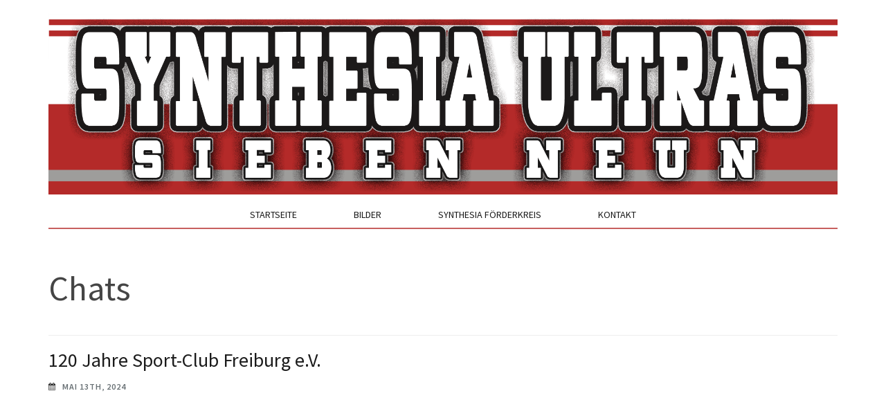

--- FILE ---
content_type: text/html; charset=UTF-8
request_url: https://synthesia-ultras.org/type/chat/
body_size: 28426
content:
<!DOCTYPE html>
<html lang="de">
<head itemscope itemtype="https://schema.org/WebSite">
<meta charset="UTF-8">
<meta name="viewport" content="width=device-width, initial-scale=1">
<link rel="profile" href="http://gmpg.org/xfn/11">
<link rel="pingback" href="https://synthesia-ultras.org/xmlrpc.php">

<meta name='robots' content='noindex, follow' />
	<style>img:is([sizes="auto" i], [sizes^="auto," i]) { contain-intrinsic-size: 3000px 1500px }</style>
	
	<!-- This site is optimized with the Yoast SEO plugin v26.7 - https://yoast.com/wordpress/plugins/seo/ -->
	<title>Chatprotokoll Archive - Synthesia Ultras</title>
	<meta property="og:locale" content="de_DE" />
	<meta property="og:type" content="article" />
	<meta property="og:title" content="Chatprotokoll Archive - Synthesia Ultras" />
	<meta property="og:url" content="https://synthesia-ultras.org/type/chat/" />
	<meta property="og:site_name" content="Synthesia Ultras" />
	<meta name="twitter:card" content="summary_large_image" />
	<script type="application/ld+json" class="yoast-schema-graph">{"@context":"https://schema.org","@graph":[{"@type":"CollectionPage","@id":"https://synthesia-ultras.org/type/chat/","url":"https://synthesia-ultras.org/type/chat/","name":"Chatprotokoll Archive - Synthesia Ultras","isPartOf":{"@id":"https://synthesia-ultras.org/#website"},"breadcrumb":{"@id":"https://synthesia-ultras.org/type/chat/#breadcrumb"},"inLanguage":"de"},{"@type":"BreadcrumbList","@id":"https://synthesia-ultras.org/type/chat/#breadcrumb","itemListElement":[{"@type":"ListItem","position":1,"name":"Startseite","item":"https://synthesia-ultras.org/"},{"@type":"ListItem","position":2,"name":"Chatprotokoll"}]},{"@type":"WebSite","@id":"https://synthesia-ultras.org/#website","url":"https://synthesia-ultras.org/","name":"Synthesia Ultras","description":"Sport Club Freiburg e.V.","publisher":{"@id":"https://synthesia-ultras.org/#organization"},"potentialAction":[{"@type":"SearchAction","target":{"@type":"EntryPoint","urlTemplate":"https://synthesia-ultras.org/?s={search_term_string}"},"query-input":{"@type":"PropertyValueSpecification","valueRequired":true,"valueName":"search_term_string"}}],"inLanguage":"de"},{"@type":"Organization","@id":"https://synthesia-ultras.org/#organization","name":"Synthesia Ultras","url":"https://synthesia-ultras.org/","logo":{"@type":"ImageObject","inLanguage":"de","@id":"https://synthesia-ultras.org/#/schema/logo/image/","url":"https://synthesia-ultras.org/wp-content/uploads/2019/02/Unbenannt-4-Kopie_2-compressor.png","contentUrl":"https://synthesia-ultras.org/wp-content/uploads/2019/02/Unbenannt-4-Kopie_2-compressor.png","width":4134,"height":945,"caption":"Synthesia Ultras"},"image":{"@id":"https://synthesia-ultras.org/#/schema/logo/image/"}}]}</script>
	<!-- / Yoast SEO plugin. -->


<link rel='dns-prefetch' href='//fonts.googleapis.com' />
<link rel="alternate" type="application/rss+xml" title="Synthesia Ultras &raquo; Feed" href="https://synthesia-ultras.org/feed/" />
<link rel="alternate" type="application/rss+xml" title="Synthesia Ultras &raquo; Kommentar-Feed" href="https://synthesia-ultras.org/comments/feed/" />
<link rel="alternate" type="application/rss+xml" title="Synthesia Ultras &raquo; Chatprotokoll Beitragsformat Feed" href="https://synthesia-ultras.org/type/chat/feed/" />
<script type="text/javascript">
/* <![CDATA[ */
window._wpemojiSettings = {"baseUrl":"https:\/\/s.w.org\/images\/core\/emoji\/16.0.1\/72x72\/","ext":".png","svgUrl":"https:\/\/s.w.org\/images\/core\/emoji\/16.0.1\/svg\/","svgExt":".svg","source":{"concatemoji":"https:\/\/synthesia-ultras.org\/wp-includes\/js\/wp-emoji-release.min.js?ver=6.8.3"}};
/*! This file is auto-generated */
!function(s,n){var o,i,e;function c(e){try{var t={supportTests:e,timestamp:(new Date).valueOf()};sessionStorage.setItem(o,JSON.stringify(t))}catch(e){}}function p(e,t,n){e.clearRect(0,0,e.canvas.width,e.canvas.height),e.fillText(t,0,0);var t=new Uint32Array(e.getImageData(0,0,e.canvas.width,e.canvas.height).data),a=(e.clearRect(0,0,e.canvas.width,e.canvas.height),e.fillText(n,0,0),new Uint32Array(e.getImageData(0,0,e.canvas.width,e.canvas.height).data));return t.every(function(e,t){return e===a[t]})}function u(e,t){e.clearRect(0,0,e.canvas.width,e.canvas.height),e.fillText(t,0,0);for(var n=e.getImageData(16,16,1,1),a=0;a<n.data.length;a++)if(0!==n.data[a])return!1;return!0}function f(e,t,n,a){switch(t){case"flag":return n(e,"\ud83c\udff3\ufe0f\u200d\u26a7\ufe0f","\ud83c\udff3\ufe0f\u200b\u26a7\ufe0f")?!1:!n(e,"\ud83c\udde8\ud83c\uddf6","\ud83c\udde8\u200b\ud83c\uddf6")&&!n(e,"\ud83c\udff4\udb40\udc67\udb40\udc62\udb40\udc65\udb40\udc6e\udb40\udc67\udb40\udc7f","\ud83c\udff4\u200b\udb40\udc67\u200b\udb40\udc62\u200b\udb40\udc65\u200b\udb40\udc6e\u200b\udb40\udc67\u200b\udb40\udc7f");case"emoji":return!a(e,"\ud83e\udedf")}return!1}function g(e,t,n,a){var r="undefined"!=typeof WorkerGlobalScope&&self instanceof WorkerGlobalScope?new OffscreenCanvas(300,150):s.createElement("canvas"),o=r.getContext("2d",{willReadFrequently:!0}),i=(o.textBaseline="top",o.font="600 32px Arial",{});return e.forEach(function(e){i[e]=t(o,e,n,a)}),i}function t(e){var t=s.createElement("script");t.src=e,t.defer=!0,s.head.appendChild(t)}"undefined"!=typeof Promise&&(o="wpEmojiSettingsSupports",i=["flag","emoji"],n.supports={everything:!0,everythingExceptFlag:!0},e=new Promise(function(e){s.addEventListener("DOMContentLoaded",e,{once:!0})}),new Promise(function(t){var n=function(){try{var e=JSON.parse(sessionStorage.getItem(o));if("object"==typeof e&&"number"==typeof e.timestamp&&(new Date).valueOf()<e.timestamp+604800&&"object"==typeof e.supportTests)return e.supportTests}catch(e){}return null}();if(!n){if("undefined"!=typeof Worker&&"undefined"!=typeof OffscreenCanvas&&"undefined"!=typeof URL&&URL.createObjectURL&&"undefined"!=typeof Blob)try{var e="postMessage("+g.toString()+"("+[JSON.stringify(i),f.toString(),p.toString(),u.toString()].join(",")+"));",a=new Blob([e],{type:"text/javascript"}),r=new Worker(URL.createObjectURL(a),{name:"wpTestEmojiSupports"});return void(r.onmessage=function(e){c(n=e.data),r.terminate(),t(n)})}catch(e){}c(n=g(i,f,p,u))}t(n)}).then(function(e){for(var t in e)n.supports[t]=e[t],n.supports.everything=n.supports.everything&&n.supports[t],"flag"!==t&&(n.supports.everythingExceptFlag=n.supports.everythingExceptFlag&&n.supports[t]);n.supports.everythingExceptFlag=n.supports.everythingExceptFlag&&!n.supports.flag,n.DOMReady=!1,n.readyCallback=function(){n.DOMReady=!0}}).then(function(){return e}).then(function(){var e;n.supports.everything||(n.readyCallback(),(e=n.source||{}).concatemoji?t(e.concatemoji):e.wpemoji&&e.twemoji&&(t(e.twemoji),t(e.wpemoji)))}))}((window,document),window._wpemojiSettings);
/* ]]> */
</script>
<style id='wp-emoji-styles-inline-css' type='text/css'>

	img.wp-smiley, img.emoji {
		display: inline !important;
		border: none !important;
		box-shadow: none !important;
		height: 1em !important;
		width: 1em !important;
		margin: 0 0.07em !important;
		vertical-align: -0.1em !important;
		background: none !important;
		padding: 0 !important;
	}
</style>
<link rel='stylesheet' id='wp-block-library-css' href='https://synthesia-ultras.org/wp-includes/css/dist/block-library/style.min.css?ver=6.8.3' type='text/css' media='all' />
<style id='classic-theme-styles-inline-css' type='text/css'>
/*! This file is auto-generated */
.wp-block-button__link{color:#fff;background-color:#32373c;border-radius:9999px;box-shadow:none;text-decoration:none;padding:calc(.667em + 2px) calc(1.333em + 2px);font-size:1.125em}.wp-block-file__button{background:#32373c;color:#fff;text-decoration:none}
</style>
<style id='global-styles-inline-css' type='text/css'>
:root{--wp--preset--aspect-ratio--square: 1;--wp--preset--aspect-ratio--4-3: 4/3;--wp--preset--aspect-ratio--3-4: 3/4;--wp--preset--aspect-ratio--3-2: 3/2;--wp--preset--aspect-ratio--2-3: 2/3;--wp--preset--aspect-ratio--16-9: 16/9;--wp--preset--aspect-ratio--9-16: 9/16;--wp--preset--color--black: #000000;--wp--preset--color--cyan-bluish-gray: #abb8c3;--wp--preset--color--white: #ffffff;--wp--preset--color--pale-pink: #f78da7;--wp--preset--color--vivid-red: #cf2e2e;--wp--preset--color--luminous-vivid-orange: #ff6900;--wp--preset--color--luminous-vivid-amber: #fcb900;--wp--preset--color--light-green-cyan: #7bdcb5;--wp--preset--color--vivid-green-cyan: #00d084;--wp--preset--color--pale-cyan-blue: #8ed1fc;--wp--preset--color--vivid-cyan-blue: #0693e3;--wp--preset--color--vivid-purple: #9b51e0;--wp--preset--gradient--vivid-cyan-blue-to-vivid-purple: linear-gradient(135deg,rgba(6,147,227,1) 0%,rgb(155,81,224) 100%);--wp--preset--gradient--light-green-cyan-to-vivid-green-cyan: linear-gradient(135deg,rgb(122,220,180) 0%,rgb(0,208,130) 100%);--wp--preset--gradient--luminous-vivid-amber-to-luminous-vivid-orange: linear-gradient(135deg,rgba(252,185,0,1) 0%,rgba(255,105,0,1) 100%);--wp--preset--gradient--luminous-vivid-orange-to-vivid-red: linear-gradient(135deg,rgba(255,105,0,1) 0%,rgb(207,46,46) 100%);--wp--preset--gradient--very-light-gray-to-cyan-bluish-gray: linear-gradient(135deg,rgb(238,238,238) 0%,rgb(169,184,195) 100%);--wp--preset--gradient--cool-to-warm-spectrum: linear-gradient(135deg,rgb(74,234,220) 0%,rgb(151,120,209) 20%,rgb(207,42,186) 40%,rgb(238,44,130) 60%,rgb(251,105,98) 80%,rgb(254,248,76) 100%);--wp--preset--gradient--blush-light-purple: linear-gradient(135deg,rgb(255,206,236) 0%,rgb(152,150,240) 100%);--wp--preset--gradient--blush-bordeaux: linear-gradient(135deg,rgb(254,205,165) 0%,rgb(254,45,45) 50%,rgb(107,0,62) 100%);--wp--preset--gradient--luminous-dusk: linear-gradient(135deg,rgb(255,203,112) 0%,rgb(199,81,192) 50%,rgb(65,88,208) 100%);--wp--preset--gradient--pale-ocean: linear-gradient(135deg,rgb(255,245,203) 0%,rgb(182,227,212) 50%,rgb(51,167,181) 100%);--wp--preset--gradient--electric-grass: linear-gradient(135deg,rgb(202,248,128) 0%,rgb(113,206,126) 100%);--wp--preset--gradient--midnight: linear-gradient(135deg,rgb(2,3,129) 0%,rgb(40,116,252) 100%);--wp--preset--font-size--small: 13px;--wp--preset--font-size--medium: 20px;--wp--preset--font-size--large: 36px;--wp--preset--font-size--x-large: 42px;--wp--preset--spacing--20: 0.44rem;--wp--preset--spacing--30: 0.67rem;--wp--preset--spacing--40: 1rem;--wp--preset--spacing--50: 1.5rem;--wp--preset--spacing--60: 2.25rem;--wp--preset--spacing--70: 3.38rem;--wp--preset--spacing--80: 5.06rem;--wp--preset--shadow--natural: 6px 6px 9px rgba(0, 0, 0, 0.2);--wp--preset--shadow--deep: 12px 12px 50px rgba(0, 0, 0, 0.4);--wp--preset--shadow--sharp: 6px 6px 0px rgba(0, 0, 0, 0.2);--wp--preset--shadow--outlined: 6px 6px 0px -3px rgba(255, 255, 255, 1), 6px 6px rgba(0, 0, 0, 1);--wp--preset--shadow--crisp: 6px 6px 0px rgba(0, 0, 0, 1);}:where(.is-layout-flex){gap: 0.5em;}:where(.is-layout-grid){gap: 0.5em;}body .is-layout-flex{display: flex;}.is-layout-flex{flex-wrap: wrap;align-items: center;}.is-layout-flex > :is(*, div){margin: 0;}body .is-layout-grid{display: grid;}.is-layout-grid > :is(*, div){margin: 0;}:where(.wp-block-columns.is-layout-flex){gap: 2em;}:where(.wp-block-columns.is-layout-grid){gap: 2em;}:where(.wp-block-post-template.is-layout-flex){gap: 1.25em;}:where(.wp-block-post-template.is-layout-grid){gap: 1.25em;}.has-black-color{color: var(--wp--preset--color--black) !important;}.has-cyan-bluish-gray-color{color: var(--wp--preset--color--cyan-bluish-gray) !important;}.has-white-color{color: var(--wp--preset--color--white) !important;}.has-pale-pink-color{color: var(--wp--preset--color--pale-pink) !important;}.has-vivid-red-color{color: var(--wp--preset--color--vivid-red) !important;}.has-luminous-vivid-orange-color{color: var(--wp--preset--color--luminous-vivid-orange) !important;}.has-luminous-vivid-amber-color{color: var(--wp--preset--color--luminous-vivid-amber) !important;}.has-light-green-cyan-color{color: var(--wp--preset--color--light-green-cyan) !important;}.has-vivid-green-cyan-color{color: var(--wp--preset--color--vivid-green-cyan) !important;}.has-pale-cyan-blue-color{color: var(--wp--preset--color--pale-cyan-blue) !important;}.has-vivid-cyan-blue-color{color: var(--wp--preset--color--vivid-cyan-blue) !important;}.has-vivid-purple-color{color: var(--wp--preset--color--vivid-purple) !important;}.has-black-background-color{background-color: var(--wp--preset--color--black) !important;}.has-cyan-bluish-gray-background-color{background-color: var(--wp--preset--color--cyan-bluish-gray) !important;}.has-white-background-color{background-color: var(--wp--preset--color--white) !important;}.has-pale-pink-background-color{background-color: var(--wp--preset--color--pale-pink) !important;}.has-vivid-red-background-color{background-color: var(--wp--preset--color--vivid-red) !important;}.has-luminous-vivid-orange-background-color{background-color: var(--wp--preset--color--luminous-vivid-orange) !important;}.has-luminous-vivid-amber-background-color{background-color: var(--wp--preset--color--luminous-vivid-amber) !important;}.has-light-green-cyan-background-color{background-color: var(--wp--preset--color--light-green-cyan) !important;}.has-vivid-green-cyan-background-color{background-color: var(--wp--preset--color--vivid-green-cyan) !important;}.has-pale-cyan-blue-background-color{background-color: var(--wp--preset--color--pale-cyan-blue) !important;}.has-vivid-cyan-blue-background-color{background-color: var(--wp--preset--color--vivid-cyan-blue) !important;}.has-vivid-purple-background-color{background-color: var(--wp--preset--color--vivid-purple) !important;}.has-black-border-color{border-color: var(--wp--preset--color--black) !important;}.has-cyan-bluish-gray-border-color{border-color: var(--wp--preset--color--cyan-bluish-gray) !important;}.has-white-border-color{border-color: var(--wp--preset--color--white) !important;}.has-pale-pink-border-color{border-color: var(--wp--preset--color--pale-pink) !important;}.has-vivid-red-border-color{border-color: var(--wp--preset--color--vivid-red) !important;}.has-luminous-vivid-orange-border-color{border-color: var(--wp--preset--color--luminous-vivid-orange) !important;}.has-luminous-vivid-amber-border-color{border-color: var(--wp--preset--color--luminous-vivid-amber) !important;}.has-light-green-cyan-border-color{border-color: var(--wp--preset--color--light-green-cyan) !important;}.has-vivid-green-cyan-border-color{border-color: var(--wp--preset--color--vivid-green-cyan) !important;}.has-pale-cyan-blue-border-color{border-color: var(--wp--preset--color--pale-cyan-blue) !important;}.has-vivid-cyan-blue-border-color{border-color: var(--wp--preset--color--vivid-cyan-blue) !important;}.has-vivid-purple-border-color{border-color: var(--wp--preset--color--vivid-purple) !important;}.has-vivid-cyan-blue-to-vivid-purple-gradient-background{background: var(--wp--preset--gradient--vivid-cyan-blue-to-vivid-purple) !important;}.has-light-green-cyan-to-vivid-green-cyan-gradient-background{background: var(--wp--preset--gradient--light-green-cyan-to-vivid-green-cyan) !important;}.has-luminous-vivid-amber-to-luminous-vivid-orange-gradient-background{background: var(--wp--preset--gradient--luminous-vivid-amber-to-luminous-vivid-orange) !important;}.has-luminous-vivid-orange-to-vivid-red-gradient-background{background: var(--wp--preset--gradient--luminous-vivid-orange-to-vivid-red) !important;}.has-very-light-gray-to-cyan-bluish-gray-gradient-background{background: var(--wp--preset--gradient--very-light-gray-to-cyan-bluish-gray) !important;}.has-cool-to-warm-spectrum-gradient-background{background: var(--wp--preset--gradient--cool-to-warm-spectrum) !important;}.has-blush-light-purple-gradient-background{background: var(--wp--preset--gradient--blush-light-purple) !important;}.has-blush-bordeaux-gradient-background{background: var(--wp--preset--gradient--blush-bordeaux) !important;}.has-luminous-dusk-gradient-background{background: var(--wp--preset--gradient--luminous-dusk) !important;}.has-pale-ocean-gradient-background{background: var(--wp--preset--gradient--pale-ocean) !important;}.has-electric-grass-gradient-background{background: var(--wp--preset--gradient--electric-grass) !important;}.has-midnight-gradient-background{background: var(--wp--preset--gradient--midnight) !important;}.has-small-font-size{font-size: var(--wp--preset--font-size--small) !important;}.has-medium-font-size{font-size: var(--wp--preset--font-size--medium) !important;}.has-large-font-size{font-size: var(--wp--preset--font-size--large) !important;}.has-x-large-font-size{font-size: var(--wp--preset--font-size--x-large) !important;}
:where(.wp-block-post-template.is-layout-flex){gap: 1.25em;}:where(.wp-block-post-template.is-layout-grid){gap: 1.25em;}
:where(.wp-block-columns.is-layout-flex){gap: 2em;}:where(.wp-block-columns.is-layout-grid){gap: 2em;}
:root :where(.wp-block-pullquote){font-size: 1.5em;line-height: 1.6;}
</style>
<link rel='stylesheet' id='bwg_fonts-css' href='https://synthesia-ultras.org/wp-content/plugins/photo-gallery/css/bwg-fonts/fonts.css?ver=0.0.1' type='text/css' media='all' />
<link rel='stylesheet' id='sumoselect-css' href='https://synthesia-ultras.org/wp-content/plugins/photo-gallery/css/sumoselect.min.css?ver=3.4.6' type='text/css' media='all' />
<link rel='stylesheet' id='mCustomScrollbar-css' href='https://synthesia-ultras.org/wp-content/plugins/photo-gallery/css/jquery.mCustomScrollbar.min.css?ver=3.1.5' type='text/css' media='all' />
<link rel='stylesheet' id='bwg_googlefonts-css' href='https://fonts.googleapis.com/css?family=Ubuntu&#038;subset=greek,latin,greek-ext,vietnamese,cyrillic-ext,latin-ext,cyrillic' type='text/css' media='all' />
<link rel='stylesheet' id='bwg_frontend-css' href='https://synthesia-ultras.org/wp-content/plugins/photo-gallery/css/styles.min.css?ver=2.8.18' type='text/css' media='all' />
<link rel='stylesheet' id='owl-carousel-css' href='https://synthesia-ultras.org/wp-content/themes/the-minimal/css/owl.carousel.min.css?ver=2.2.1' type='text/css' media='all' />
<link rel='stylesheet' id='the-minimal-google-fonts-css' href='https://fonts.googleapis.com/css?family=Source+Sans+Pro%3A300%2C400%2C600%2C700%7CLato&#038;ver=6.8.3#038;display=fallback' type='text/css' media='all' />
<link rel='stylesheet' id='bootstrap-css' href='https://synthesia-ultras.org/wp-content/themes/the-minimal/css/bootstrap.min.css?ver=6.8.3' type='text/css' media='all' />
<link rel='stylesheet' id='the-minimal-style-css' href='https://synthesia-ultras.org/wp-content/themes/the-minimal/style.css?ver=6.8.3' type='text/css' media='all' />
<link rel='stylesheet' id='newsletter-css' href='https://synthesia-ultras.org/wp-content/plugins/newsletter/style.css?ver=9.1.0' type='text/css' media='all' />
<link rel='stylesheet' id='hm_custom_css-css' href='https://synthesia-ultras.org/wp-content/uploads/hm_custom_css_js/custom.css?ver=1659903354' type='text/css' media='all' />
<script type="text/javascript" src="https://synthesia-ultras.org/wp-includes/js/jquery/jquery.min.js?ver=3.7.1" id="jquery-core-js"></script>
<script type="text/javascript" src="https://synthesia-ultras.org/wp-includes/js/jquery/jquery-migrate.min.js?ver=3.4.1" id="jquery-migrate-js"></script>
<script type="text/javascript" src="https://synthesia-ultras.org/wp-content/plugins/photo-gallery/js/jquery.sumoselect.min.js?ver=3.4.6" id="sumoselect-js"></script>
<script type="text/javascript" src="https://synthesia-ultras.org/wp-content/plugins/photo-gallery/js/tocca.min.js?ver=2.0.9" id="bwg_mobile-js"></script>
<script type="text/javascript" src="https://synthesia-ultras.org/wp-content/plugins/photo-gallery/js/jquery.mCustomScrollbar.concat.min.js?ver=3.1.5" id="mCustomScrollbar-js"></script>
<script type="text/javascript" src="https://synthesia-ultras.org/wp-content/plugins/photo-gallery/js/jquery.fullscreen.min.js?ver=0.6.0" id="jquery-fullscreen-js"></script>
<script type="text/javascript" id="bwg_frontend-js-extra">
/* <![CDATA[ */
var bwg_objectsL10n = {"bwg_field_required":"Feld ist erforderlich.","bwg_mail_validation":"Dies ist keine g\u00fcltige E-Mail-Adresse.","bwg_search_result":"Es gibt keine Bilder, die deiner Suche entsprechen.","bwg_select_tag":"Select Tag","bwg_order_by":"Order By","bwg_search":"Suchen","bwg_show_ecommerce":"Show Ecommerce","bwg_hide_ecommerce":"Hide Ecommerce","bwg_show_comments":"Kommentare anzeigen","bwg_hide_comments":"Kommentare ausblenden","bwg_restore":"Wiederherstellen","bwg_maximize":"Maximieren","bwg_fullscreen":"Vollbild","bwg_exit_fullscreen":"Vollbild verlassen","bwg_search_tag":"SEARCH...","bwg_tag_no_match":"No tags found","bwg_all_tags_selected":"All tags selected","bwg_tags_selected":"tags selected","play":"Wiedergeben","pause":"Pause","is_pro":"1","bwg_play":"Wiedergeben","bwg_pause":"Pause","bwg_hide_info":"Info ausblenden","bwg_show_info":"Info anzeigen","bwg_hide_rating":"Hide rating","bwg_show_rating":"Show rating","ok":"Ok","cancel":"Cancel","select_all":"Select all","lazy_load":"0","lazy_loader":"https:\/\/synthesia-ultras.org\/wp-content\/plugins\/photo-gallery\/images\/ajax_loader.png","front_ajax":"0","bwg_tag_see_all":"see all tags","bwg_tag_see_less":"see less tags"};
/* ]]> */
</script>
<script type="text/javascript" src="https://synthesia-ultras.org/wp-content/plugins/photo-gallery/js/scripts.min.js?ver=2.8.18" id="bwg_frontend-js"></script>
<script type="text/javascript" src="https://synthesia-ultras.org/wp-content/plugins/stop-user-enumeration/frontend/js/frontend.js?ver=1.7.7" id="stop-user-enumeration-js" defer="defer" data-wp-strategy="defer"></script>
<script type="text/javascript" src="https://synthesia-ultras.org/wp-content/uploads/hm_custom_css_js/custom.js?ver=1551202912" id="hm_custom_js-js"></script>
<link rel="https://api.w.org/" href="https://synthesia-ultras.org/wp-json/" /><link rel="EditURI" type="application/rsd+xml" title="RSD" href="https://synthesia-ultras.org/xmlrpc.php?rsd" />
<meta name="generator" content="WordPress 6.8.3" />
		<!-- Custom Logo: hide header text -->
		<style id="custom-logo-css" type="text/css">
			.site-title, .site-description {
				position: absolute;
				clip-path: inset(50%);
			}
		</style>
		<style type="text/css" id="custom-background-css">
body.custom-background { background-image: url("https://neu.synthesia-ultras.org/wp-content/uploads/2019/02/img_4711-compressor.jpg"); background-position: left top; background-size: auto; background-repeat: no-repeat; background-attachment: fixed; }
</style>
			<style type="text/css" id="wp-custom-css">
			.custom-background-image .site {
	margin: 0 !important;
}

.header-top {
	display: none !important;
}

.header-bottom {
	padding: 0 !important;
}

.header-bottom .main-navigation {
	float: unset !important;
	display: flex;
	justify-content: center;
	border-bottom: 2px solid #b42a29bf;
	margin-bottom: 1em;
}

.header-bottom .container {
	display: flex;
	flex-direction: column;
	justify-content: center;
}

.site-content .post, .search .site-content .page {
	border-bottom: 1px solid #b42a29bf;
}

.site-content .continue-reading {
	display: none !important;
}

.page-content, .entry-content, .entry-summary {
	margin: 0 !important;
	padding: 0 !important;
}

.mobile-menu .search-form {
	display: none;
}

.about_site {
	display: flex;
	justify-content: center;
}		</style>
		</head>

<body class="archive tax-post_format term-post-format-chat term-13 custom-background wp-custom-logo wp-theme-the-minimal group-blog hfeed custom-background-image" itemscope itemtype="https://schema.org/WebPage">
<div id="page" class="site">
    <a class="skip-link screen-reader-text" href="#content">Zum Inhalt springen (Enter drücken)</a>
    <div id="mobile-masthead" class="mobile-site-header">
        <div class="container">
            <div class="mobile-site-branding" itemscope itemtype="https://schema.org/Organization">
                <a href="https://synthesia-ultras.org/" class="custom-logo-link" rel="home"><img width="4134" height="945" src="https://synthesia-ultras.org/wp-content/uploads/2019/02/Unbenannt-4-Kopie_2-compressor.png" class="custom-logo" alt="Synthesia Ultras" decoding="async" fetchpriority="high" srcset="https://synthesia-ultras.org/wp-content/uploads/2019/02/Unbenannt-4-Kopie_2-compressor.png 4134w, https://synthesia-ultras.org/wp-content/uploads/2019/02/Unbenannt-4-Kopie_2-compressor-300x69.png 300w, https://synthesia-ultras.org/wp-content/uploads/2019/02/Unbenannt-4-Kopie_2-compressor-768x176.png 768w, https://synthesia-ultras.org/wp-content/uploads/2019/02/Unbenannt-4-Kopie_2-compressor-1024x234.png 1024w" sizes="(max-width: 4134px) 100vw, 4134px" /></a>                <div class="text-logo">
                    <p class="site-title" itemprop="name"><a href="https://synthesia-ultras.org/" rel="home" itemprop="url">Synthesia Ultras</a></p>
                                            <p class="site-description" itemprop="description">Sport Club Freiburg e.V.</p>
                                    </div> <!-- .text-logo -->
            </div><!-- .mobile-site-branding -->
            <button class="btn-menu-opener" data-toggle-target=".main-menu-modal" data-toggle-body-class="showing-main-menu-modal" aria-expanded="false" data-set-focus=".close-main-nav-toggle">
                <span></span>
                <span></span>
                <span></span>
            </button>
        </div> <!-- .container -->
        <div class="mobile-menu">
            <nav id="mobile-site-navigation" class="mobile-main-navigation mobile-navigation">        
                <div class="primary-menu-list main-menu-modal cover-modal" data-modal-target-string=".main-menu-modal">
                    <button class="close close-main-nav-toggle" data-toggle-target=".main-menu-modal" data-toggle-body-class="showing-main-menu-modal" aria-expanded="false" data-set-focus=".main-menu-modal"></button>
                    <form role="search" method="get" class="search-form" action="https://synthesia-ultras.org/">
				<label>
					<span class="screen-reader-text">Suche nach:</span>
					<input type="search" class="search-field" placeholder="Suchen …" value="" name="s" />
				</label>
				<input type="submit" class="search-submit" value="Suchen" />
			</form>                    <div class="mobile-menu-title" aria-label="Mobil">
                        <div class="menu-menue-container"><ul id="mobile-primary-menu" class="nav-menu main-menu-modal"><li id="menu-item-29" class="menu-item menu-item-type-custom menu-item-object-custom menu-item-home menu-item-29"><a href="https://synthesia-ultras.org/">Startseite</a></li>
<li id="menu-item-178" class="menu-item menu-item-type-post_type menu-item-object-page menu-item-178"><a href="https://synthesia-ultras.org/bilder/">Bilder</a></li>
<li id="menu-item-232" class="menu-item menu-item-type-post_type menu-item-object-page menu-item-232"><a href="https://synthesia-ultras.org/foerderkreis/">Synthesia Förderkreis</a></li>
<li id="menu-item-179" class="menu-item menu-item-type-post_type menu-item-object-page menu-item-179"><a href="https://synthesia-ultras.org/kontakt/">Kontakt</a></li>
</ul></div>                    </div>
                                    </div>
            </nav><!-- #mobile-site-navigation -->
        </div> <!-- .mobile-menu -->
    </div>
	
    <header id="masthead" class="site-header" role="banner" itemscope itemtype="https://schema.org/WPHeader">
        
        <div class="header-top">
            <div class="container">
            	
                                
            	<div class="right-section">
            		            		<div class="search-section">
                        <form role="search" method="get" class="search-form" action="https://synthesia-ultras.org/">
				<label>
					<span class="screen-reader-text">Suche nach:</span>
					<input type="search" class="search-field" placeholder="Suchen …" value="" name="s" />
				</label>
				<input type="submit" class="search-submit" value="Suchen" />
			</form>                    </div>
            	</div>
            </div>
        </div><!-- .header-top -->
        
        <div class="header-bottom">
            <div class="container">
                
                <div class="site-branding" itemscope itemtype="https://schema.org/Organization">
                    <a href="https://synthesia-ultras.org/" class="custom-logo-link" rel="home"><img width="4134" height="945" src="https://synthesia-ultras.org/wp-content/uploads/2019/02/Unbenannt-4-Kopie_2-compressor.png" class="custom-logo" alt="Synthesia Ultras" decoding="async" srcset="https://synthesia-ultras.org/wp-content/uploads/2019/02/Unbenannt-4-Kopie_2-compressor.png 4134w, https://synthesia-ultras.org/wp-content/uploads/2019/02/Unbenannt-4-Kopie_2-compressor-300x69.png 300w, https://synthesia-ultras.org/wp-content/uploads/2019/02/Unbenannt-4-Kopie_2-compressor-768x176.png 768w, https://synthesia-ultras.org/wp-content/uploads/2019/02/Unbenannt-4-Kopie_2-compressor-1024x234.png 1024w" sizes="(max-width: 4134px) 100vw, 4134px" /></a>                                            <p class="site-title" itemprop="name"><a href="https://synthesia-ultras.org/" rel="home" itemprop="url">Synthesia Ultras</a></p>
                    				        <p class="site-description" itemprop="description">Sport Club Freiburg e.V.</p>
                                    </div><!-- .site-branding -->
                <nav id="site-navigation" class="main-navigation" role="navigation" itemscope itemtype="https://schema.org/SiteNavigationElement">
                    <div class="menu-menue-container"><ul id="primary-menu" class="nav-menu"><li class="menu-item menu-item-type-custom menu-item-object-custom menu-item-home menu-item-29"><a href="https://synthesia-ultras.org/">Startseite</a></li>
<li class="menu-item menu-item-type-post_type menu-item-object-page menu-item-178"><a href="https://synthesia-ultras.org/bilder/">Bilder</a></li>
<li class="menu-item menu-item-type-post_type menu-item-object-page menu-item-232"><a href="https://synthesia-ultras.org/foerderkreis/">Synthesia Förderkreis</a></li>
<li class="menu-item menu-item-type-post_type menu-item-object-page menu-item-179"><a href="https://synthesia-ultras.org/kontakt/">Kontakt</a></li>
</ul></div>                </nav>
            </div>
        </div><!-- .header-bottom -->
    
	</header><!-- #masthead -->
    
    
	<div id="content" class="site-content">
        <div class="container">
               
	<div id="primary" class="content-area">
		<main id="main" class="site-main" role="main">

		
			<header class="page-header">
				<h2 class="category-title">Chats</h2>			</header><!-- .page-header -->

			
<article id="post-860" class="post-860 post type-post status-publish format-chat hentry category-allgemein post_format-post-format-chat">
	<header class="entry-header">
		<h2 class="entry-title" itemprop="headline"><a href="https://synthesia-ultras.org/120-jahre-sport-club-freiburg-e-v/" rel="bookmark">120 Jahre Sport-Club Freiburg e.V.</a></h2>		<div class="meta-info">
			<span class="date"><a href="https://synthesia-ultras.org/120-jahre-sport-club-freiburg-e-v/" rel="bookmark"><time class="entry-date published updated" datetime="2024-05-13T16:11:17+02:00">Mai 13th, 2024</time></a></span><span class="comments"><a href="https://synthesia-ultras.org/120-jahre-sport-club-freiburg-e-v/" rel="bookmark">0 Kommentare</a></span>		</div><!-- .meta-info -->
			</header><!-- .entry-header -->
    
        
	<div class="entry-content" itemprop="text">
		
<figure class="wp-block-embed is-type-video is-provider-youtube wp-block-embed-youtube wp-embed-aspect-16-9 wp-has-aspect-ratio"><div class="wp-block-embed__wrapper">
<iframe title="Sport-Club Freiburg e.V. - 1. FC Heidenheim 1846 e. V. / 120 Jahre Choreo / Saison 2023/2024" width="1139" height="641" src="https://www.youtube.com/embed/KksxPBfKKlQ?feature=oembed" frameborder="0" allow="accelerometer; autoplay; clipboard-write; encrypted-media; gyroscope; picture-in-picture; web-share" referrerpolicy="strict-origin-when-cross-origin" allowfullscreen></iframe>
</div></figure>
	</div><!-- .entry-content -->
    
            <a href="https://synthesia-ultras.org/120-jahre-sport-club-freiburg-e-v/" class="continue-reading">Weiterlesen</a>
        
	<footer class="entry-footer">
		<div class="more-detail"></div>	</footer><!-- .entry-footer -->
</article><!-- #post-## -->

<article id="post-792" class="post-792 post type-post status-publish format-chat hentry category-allgemein post_format-post-format-chat">
	<header class="entry-header">
		<h2 class="entry-title" itemprop="headline"><a href="https://synthesia-ultras.org/stellungnahme-zum-erhoehten-zaun-vor-der-suedtribuene/" rel="bookmark">Stellungnahme zum erhöhten Zaun vor der Südtribüne</a></h2>		<div class="meta-info">
			<span class="date"><a href="https://synthesia-ultras.org/stellungnahme-zum-erhoehten-zaun-vor-der-suedtribuene/" rel="bookmark"><time class="entry-date published updated" datetime="2024-03-01T15:02:53+01:00">März 1st, 2024</time></a></span><span class="comments"><a href="https://synthesia-ultras.org/stellungnahme-zum-erhoehten-zaun-vor-der-suedtribuene/" rel="bookmark">0 Kommentare</a></span>		</div><!-- .meta-info -->
			</header><!-- .entry-header -->
    
        
	<div class="entry-content" itemprop="text">
		
<p>Hallo&nbsp;SC-Fans,</p>



<p>Vermutlich sind wir nicht die&nbsp;Einzigen, denen der Verein mit der Erhöhung des Zauns vor der Südtribüne vor den Kopf stößt. In welcher Weise diese Maßnahme als&nbsp;nicht&nbsp;eskalierend aufgefasst werden soll, verstehen wohl nur die Verantwortlichen&nbsp;selbst. Gleiches gilt für Sinn und Zweck der Maßnahme.</p>



<p>Fakt ist: mit einer völlig willkürlich konstruierten Verbindung zu bereits knapp ein Jahr zurückliegenden Vorfällen, die zudem bereits sanktioniert wurden, verhängt der Verein eine Kollektivstrafe als Antwort auf einen völlig legitimen, friedlichen und erfolgreichen Protest. Darüber hinaus&nbsp;werden wir&nbsp;das Gefühl nicht los, dass sich einzelne Verantwortliche persönlich auf den Schlips getreten fühlen und nun demonstrieren möchten, was für sie alles möglich ist.</p>



<p>Soll das etwa das Verständnis von Demokratie und Teilhabe innerhalb unseres Vereins sein? Kollektivstrafen für völlig harmlose Methoden des Protests, mit dessen Fortsetzung ohnehin nicht zu rechnen ist? Soll das der gewünschte Umgang mit den eigenen Mitgliedern und Fans sein? Willkommen im Dunstkreis von Martin Kind und Co. – einzigartiger Verein am Arsch!</p>



<p>Anstatt direkt in die Sanktionskiste zu greifen, hätte der Verein zunächst den Dialog suchen müssen. Vorhandene Bedenken hätten in einem vernünftigen Gespräch sicher aus dem Weg geräumt werden können. Aber scheinbar liegen die Prioritäten der Vereinsführung bei der Suche nach Gesprächspartnernaktuell woanders.</p>



<p>Und obwohl die erfolgreichen Proteste gegen den Einstieg eines Investors in der DFL nur einige Tage zurückliegen, scheinen unsere Verantwortlichen vergessen zu haben, wozu die Südtribüne bei Bedarf in der Lage ist. Auch hier gilt: die roten Linien ziehen wir!</p>



<p>Vom Verein erhoffen wir uns ein Entgegenkommen auf kommunikativer Ebene. Auch wir haben keine Freude daran, vom einen Protest&nbsp;zum&nbsp;nächsten überzugehen. Wir nehmen das aber durchaus auf uns, falls wir dazu genötigt werden sollten. Wir lassen uns weder einsperren wie ein unliebsames Anhängsel, das unaufhörlich dankbar für seine Duldung sein sollte,&nbsp;noch lassen&nbsp;wir&nbsp;uns kollektiv vor vollendete Tatsachen stellen, die gegen alles gerichtet sind, für was wir als Fans stehen und für was dieser Verein eigentlich immer stehen will.</p>



<p>Synthesia&nbsp;Ultras 79</p>
	</div><!-- .entry-content -->
    
            <a href="https://synthesia-ultras.org/stellungnahme-zum-erhoehten-zaun-vor-der-suedtribuene/" class="continue-reading">Weiterlesen</a>
        
	<footer class="entry-footer">
		<div class="more-detail"></div>	</footer><!-- .entry-footer -->
</article><!-- #post-## -->

<article id="post-772" class="post-772 post type-post status-publish format-chat hentry category-allgemein post_format-post-format-chat">
	<header class="entry-header">
		<h2 class="entry-title" itemprop="headline"><a href="https://synthesia-ultras.org/nachts-in-lens/" rel="bookmark">Nachts in Lens</a></h2>		<div class="meta-info">
			<span class="date"><a href="https://synthesia-ultras.org/nachts-in-lens/" rel="bookmark"><time class="entry-date published updated" datetime="2024-02-14T13:39:36+01:00">Februar 14th, 2024</time></a></span><span class="comments"><a href="https://synthesia-ultras.org/nachts-in-lens/" rel="bookmark">0 Kommentare</a></span>		</div><!-- .meta-info -->
			</header><!-- .entry-header -->
    
        
	<div class="entry-content" itemprop="text">
		
<figure class="wp-block-image size-large"><img decoding="async" width="1024" height="756" src="https://synthesia-ultras.org/wp-content/uploads/2024/02/Gruppenbild-1024x756.jpg" alt="" class="wp-image-773" srcset="https://synthesia-ultras.org/wp-content/uploads/2024/02/Gruppenbild-1024x756.jpg 1024w, https://synthesia-ultras.org/wp-content/uploads/2024/02/Gruppenbild-300x220.jpg 300w, https://synthesia-ultras.org/wp-content/uploads/2024/02/Gruppenbild-768x567.jpg 768w, https://synthesia-ultras.org/wp-content/uploads/2024/02/Gruppenbild-1536x1133.jpg 1536w, https://synthesia-ultras.org/wp-content/uploads/2024/02/Gruppenbild-2048x1511.jpg 2048w, https://synthesia-ultras.org/wp-content/uploads/2024/02/Gruppenbild-63x46.jpg 63w" sizes="(max-width: 1024px) 100vw, 1024px" /></figure>
	</div><!-- .entry-content -->
    
            <a href="https://synthesia-ultras.org/nachts-in-lens/" class="continue-reading">Weiterlesen</a>
        
	<footer class="entry-footer">
		<div class="more-detail"></div>	</footer><!-- .entry-footer -->
</article><!-- #post-## -->

<article id="post-751" class="post-751 post type-post status-publish format-chat hentry category-allgemein post_format-post-format-chat">
	<header class="entry-header">
		<h2 class="entry-title" itemprop="headline"><a href="https://synthesia-ultras.org/ferdinand-weiss-haus/" rel="bookmark">Ferdinand-Weiß-Haus</a></h2>		<div class="meta-info">
			<span class="date"><a href="https://synthesia-ultras.org/ferdinand-weiss-haus/" rel="bookmark"><time class="entry-date published updated" datetime="2024-01-07T11:24:20+01:00">Januar 7th, 2024</time></a></span><span class="comments"><a href="https://synthesia-ultras.org/ferdinand-weiss-haus/" rel="bookmark">0 Kommentare</a></span>		</div><!-- .meta-info -->
			</header><!-- .entry-header -->
    
        
	<div class="entry-content" itemprop="text">
		
<p>Das Ferdinand-Weiß-Haus in der gleichnamigen Straße im Stühlinger ist eine von der Diakonie getragene Einrichtung, die Menschen ohne festen Wohnsitz unterstützt. Hier ist jeder willkommen, der sich am Vormittag kostengünstig verpflegen und, gerade bei schlechtem Wetter einige Zeit in der Wärme verweilen, Wäsche waschen und soziale Beratung in Anspruch nehmen möchte. Bereits im dritten Jahr in Folge haben wir das FWH zwischen Weihnachten und Dreikönig täglich bei der Essensausgabe unterstützt. Mit dieser natürlich nur zwischenzeitlichen Entlastung ermöglichen wir es dem Personal, sich zum Jahreswechsel auf die persönlichen, behördlichen und gesundheitlichen Probleme der Gäste zu konzentrieren. Zusätzlich leisten wir bedarfsgerechte Sachspenden wie Schlafsäcke und Winterbekleidung im Gesamtwert von etwa 500€.</p>


<div class="wp-block-image">
<figure class="aligncenter size-large is-resized"><img decoding="async" width="1024" height="768" src="https://synthesia-ultras.org/wp-content/uploads/2024/01/WhatsApp-Image-2024-01-18-at-10.47.09-1024x768.jpeg" alt="" class="wp-image-749" style="width:469px;height:auto" srcset="https://synthesia-ultras.org/wp-content/uploads/2024/01/WhatsApp-Image-2024-01-18-at-10.47.09-1024x768.jpeg 1024w, https://synthesia-ultras.org/wp-content/uploads/2024/01/WhatsApp-Image-2024-01-18-at-10.47.09-300x225.jpeg 300w, https://synthesia-ultras.org/wp-content/uploads/2024/01/WhatsApp-Image-2024-01-18-at-10.47.09-768x576.jpeg 768w, https://synthesia-ultras.org/wp-content/uploads/2024/01/WhatsApp-Image-2024-01-18-at-10.47.09-1536x1152.jpeg 1536w, https://synthesia-ultras.org/wp-content/uploads/2024/01/WhatsApp-Image-2024-01-18-at-10.47.09-63x46.jpeg 63w, https://synthesia-ultras.org/wp-content/uploads/2024/01/WhatsApp-Image-2024-01-18-at-10.47.09.jpeg 1600w" sizes="(max-width: 1024px) 100vw, 1024px" /></figure></div>


<p>Mit Aktionen wie dieser hoffen wir, der Stadtgemeinschaft etwas zurückgeben zu können und im besten Fall auch anderen ein Vorbild zu sein. Wir rufen sowohl SC-Fans als auch alle Freiburger dazu auf, mit offenen Augen durch die Stadt zu gehen und bedürftigen Menschen zu helfen!<br><br>Synthesia Ultras 79, 07.01.2024</p>
	</div><!-- .entry-content -->
    
            <a href="https://synthesia-ultras.org/ferdinand-weiss-haus/" class="continue-reading">Weiterlesen</a>
        
	<footer class="entry-footer">
		<div class="more-detail"></div>	</footer><!-- .entry-footer -->
</article><!-- #post-## -->

<article id="post-654" class="post-654 post type-post status-publish format-chat hentry category-allgemein post_format-post-format-chat">
	<header class="entry-header">
		<h2 class="entry-title" itemprop="headline"><a href="https://synthesia-ultras.org/schalke-h/" rel="bookmark">Schalke (H)</a></h2>		<div class="meta-info">
			<span class="date"><a href="https://synthesia-ultras.org/schalke-h/" rel="bookmark"><time class="entry-date published updated" datetime="2023-04-28T08:37:10+02:00">April 28th, 2023</time></a></span><span class="comments"><a href="https://synthesia-ultras.org/schalke-h/" rel="bookmark">0 Kommentare</a></span>		</div><!-- .meta-info -->
			</header><!-- .entry-header -->
    
        
	<div class="entry-content" itemprop="text">
		
<p>Stellungnahme zum Vorfall beim Heimspiel gegen Schalke</p>



<p>Was nach dem Spiel gegen Schalke passiert ist, entspricht nicht unseren Vorstellungen eines guten Miteinanders auf der Südtribüne. Zu der Betroffenen konnten wir bereits frühzeitig Kontakt aufnehmen und wünschen ihr auch auf diesem Weg noch einmal gute Besserung. Wie in der Vergangenheit nehmen wir auch diesen Vorfall ernst, behalten die Entwicklungen hierzu weiter im Blick und werden uns gegebenenfalls zu einem späteren Zeitpunkt erneut zu Wort melden.</p>



<p>Anhand der uns bislang vorliegenden Informationen gehen wir nicht davon aus, dass die Betroffene durch jemanden aus der aktiven Fanszene geschlagen wurde. Sollte dennoch eine Person aus der aktiven Fanszene verantwortlich sein, werden wir entsprechende Konsequenzen ziehen.</p>



<p>Wir verwehren uns der Instrumentalisierung eines solchen Vorfalls und der Betroffenen durch die Pressemitteilung der Polizei, die bewusst und ohne hinreichende Erkenntnisse eine Welle der Empörung losgetreten hat. Noch vor Sichtung des Videomaterials der zahlreichen auf den Fanblock gerichteten Überwachungskameras wurde von einem Faustschlag geschrieben, der sich erst in einer nachträglichen Meldung als Handgemenge um ein Trikotplakat offenbart.</p>



<p>Unabhängig vom aktuellen Vorfall arbeiten wir bereits gemeinsam mit anderen SC-Fans und Fanclubs seit Wochen an einem Leitfaden, wie wir uns ein gutes Miteinander vorstellen und werden damit zeitnah auf euch zukommen.</p>



<p>Corrillo Ultras<br>IWF12<br>Synthesia Ultras</p>
	</div><!-- .entry-content -->
    
            <a href="https://synthesia-ultras.org/schalke-h/" class="continue-reading">Weiterlesen</a>
        
	<footer class="entry-footer">
		<div class="more-detail"></div>	</footer><!-- .entry-footer -->
</article><!-- #post-## -->

<article id="post-650" class="post-650 post type-post status-publish format-chat hentry category-allgemein post_format-post-format-chat">
	<header class="entry-header">
		<h2 class="entry-title" itemprop="headline"><a href="https://synthesia-ultras.org/spruchbanderklaerung/" rel="bookmark">Spruchbanderklärung</a></h2>		<div class="meta-info">
			<span class="date"><a href="https://synthesia-ultras.org/spruchbanderklaerung/" rel="bookmark"><time class="entry-date published updated" datetime="2023-04-25T21:18:07+02:00">April 25th, 2023</time></a></span><span class="comments"><a href="https://synthesia-ultras.org/spruchbanderklaerung/" rel="bookmark">0 Kommentare</a></span>		</div><!-- .meta-info -->
			</header><!-- .entry-header -->
    
        
	<div class="entry-content" itemprop="text">
		
<figure class="wp-block-image size-large"><img loading="lazy" decoding="async" width="1024" height="683" src="https://synthesia-ultras.org/wp-content/uploads/2023/04/IMG-7639xlarge.2x.1682366750-1024x683.jpg" alt="" class="wp-image-651" srcset="https://synthesia-ultras.org/wp-content/uploads/2023/04/IMG-7639xlarge.2x.1682366750-1024x683.jpg 1024w, https://synthesia-ultras.org/wp-content/uploads/2023/04/IMG-7639xlarge.2x.1682366750-300x200.jpg 300w, https://synthesia-ultras.org/wp-content/uploads/2023/04/IMG-7639xlarge.2x.1682366750-768x512.jpg 768w, https://synthesia-ultras.org/wp-content/uploads/2023/04/IMG-7639xlarge.2x.1682366750-1536x1024.jpg 1536w, https://synthesia-ultras.org/wp-content/uploads/2023/04/IMG-7639xlarge.2x.1682366750-2048x1366.jpg 2048w" sizes="auto, (max-width: 1024px) 100vw, 1024px" /></figure>



<p>Durch das aktuelle Vorgehen der Ticketvergabe gehen, sowohl bei Auswärts- als auch Heimspielen, langjährige Mitglieder und Allesfahrer oft leer aus, während sich &#8222;Neumitglieder&#8220; eindecken.</p>



<p>Wir fordern eine umgehende Überarbeitung der Vergabe!</p>



<p>Lösungsansätze: Auswärtsdauerkarte, Anzahl besuchter Auswärtsspiele, die Verringerung der Spiele pro Vorverkaufsslot, Einbeziehung der Mitgliedschaftsdauer.</p>
	</div><!-- .entry-content -->
    
            <a href="https://synthesia-ultras.org/spruchbanderklaerung/" class="continue-reading">Weiterlesen</a>
        
	<footer class="entry-footer">
		<div class="more-detail"></div>	</footer><!-- .entry-footer -->
</article><!-- #post-## -->

<article id="post-633" class="post-633 post type-post status-publish format-chat hentry category-allgemein post_format-post-format-chat">
	<header class="entry-header">
		<h2 class="entry-title" itemprop="headline"><a href="https://synthesia-ultras.org/nachts-in-turin/" rel="bookmark">Nachts in Turin</a></h2>		<div class="meta-info">
			<span class="date"><a href="https://synthesia-ultras.org/nachts-in-turin/" rel="bookmark"><time class="entry-date published updated" datetime="2023-03-08T11:24:10+01:00">März 8th, 2023</time></a></span><span class="comments"><a href="https://synthesia-ultras.org/nachts-in-turin/" rel="bookmark">0 Kommentare</a></span>		</div><!-- .meta-info -->
			</header><!-- .entry-header -->
    
        
	<div class="entry-content" itemprop="text">
		
<figure class="wp-block-image size-large is-resized"><img loading="lazy" decoding="async" src="https://synthesia-ultras.org/wp-content/uploads/2023/04/IMG_5307-Kopie-1024x768.jpg" alt="" class="wp-image-634" width="839" height="629" srcset="https://synthesia-ultras.org/wp-content/uploads/2023/04/IMG_5307-Kopie-1024x768.jpg 1024w, https://synthesia-ultras.org/wp-content/uploads/2023/04/IMG_5307-Kopie-300x225.jpg 300w, https://synthesia-ultras.org/wp-content/uploads/2023/04/IMG_5307-Kopie-768x576.jpg 768w, https://synthesia-ultras.org/wp-content/uploads/2023/04/IMG_5307-Kopie-1536x1152.jpg 1536w, https://synthesia-ultras.org/wp-content/uploads/2023/04/IMG_5307-Kopie-2048x1536.jpg 2048w, https://synthesia-ultras.org/wp-content/uploads/2023/04/IMG_5307-Kopie-63x46.jpg 63w" sizes="auto, (max-width: 839px) 100vw, 839px" /></figure>
	</div><!-- .entry-content -->
    
            <a href="https://synthesia-ultras.org/nachts-in-turin/" class="continue-reading">Weiterlesen</a>
        
	<footer class="entry-footer">
		<div class="more-detail"></div>	</footer><!-- .entry-footer -->
</article><!-- #post-## -->

<article id="post-474" class="post-474 post type-post status-publish format-chat hentry category-allgemein post_format-post-format-chat">
	<header class="entry-header">
		<h2 class="entry-title" itemprop="headline"><a href="https://synthesia-ultras.org/kein-normales-spiel-kein-normaler-gegner/" rel="bookmark">Kein normales Spiel &#8211; kein normaler Gegner</a></h2>		<div class="meta-info">
			<span class="date"><a href="https://synthesia-ultras.org/kein-normales-spiel-kein-normaler-gegner/" rel="bookmark"><time class="entry-date published updated" datetime="2022-05-18T14:19:19+02:00">Mai 18th, 2022</time></a></span><span class="comments"><a href="https://synthesia-ultras.org/kein-normales-spiel-kein-normaler-gegner/" rel="bookmark">0 Kommentare</a></span>		</div><!-- .meta-info -->
			</header><!-- .entry-header -->
    
        
	<div class="entry-content" itemprop="text">
		
<p>Der Sport-Club Freiburg e.V. im Pokalfinale. Es ist ein Spiel der Gegensätze. Auf der einen Seite der eingetragene Verein mit einer demokratischen Organisationsform, der zu 100 Prozent seinen Mitgliedern gehört. Auf der anderen Seite der mit sehr viel Geld aufgepumpte Marketing-Ableger des österreichischen Milliarden-Konzerns Red Bull.</p>



<p>RB Leipzig hat sich in den vergangenen Jahren im deutschen Profifußball etabliert. Das heißt aber nicht, dass Spiele gegen diesen Club (der Begriff “Verein” verbietet sich) normal sind. Sie werden es niemals sein!</p>



<p>Wir wollen Euch hier kurz in Erinnerung rufen, gegen wen wir im Pokalfinale antreten und wie es dazu kommen konnte. RB Leipzig ist ein Problem, aber es ist auch ein Symptom des kranken Systems Profifußball.&nbsp;</p>



<p><strong>Das Unternehmen Red Bull und dessen Marketingkonzept</strong></p>



<p>Dietrich Mateschitz gründete 1984 die Red Bull GmbH mit Hauptsitz im österreichischen Fuschl am See. Zu dieser Zeit waren Energy-Drinks in Europa weitestgehend unbekannt, im Gegensatz zu Südostasien, wo die Drinks bereits weit verbreitet waren. Mateschitz wurde auf einer Dienstreise darauf aufmerksam und erwarb die Lizenzrechte an einer thailändischen Marke, deren Name sich in etwa mit „roter Stier“ übersetzen ließ. Heute ist das Unternehmen weltweit bekannt und fährt auf Konzernebene Milliardenumsätze ein. Red Bull wird meistens als Getränkehersteller betitelt, was bei genauer Betrachtung jedoch nicht wirklich korrekt ist. Es handelt sich vielmehr um eine Verkaufsmaschine, denn die weltweit mehr als 13.000 Mitarbeitende arbeiten beinahe alle ausschließlich im Marketing und Vertrieb. Die eigentliche Produktion, Abfüllung und Logistik übernehmen externe Dienstleister.</p>



<p>Ein Blick auf die Homepage des Unternehmens bestätigt das. Auf der gesamten Startseite lässt sich kein einziger Hinweis auf das vermeintliche Produkt, den Energy Drink aus der Dose, erkennen. Vielmehr werden gesponserte Events, Sportler*innen oder Musiker angepriesen. Das Kerngeschäft liegt nicht in der Produktion des Getränks, sondern in der Pflege der Marke und dessen Wertsteigerung. Das ist das Herz von Red Bull &#8211; nicht etwa die Anzahl der verkauften Dosen.&nbsp;</p>



<p>Im Gegensatz zu anderen Großunternehmen nahm Red Bull hierfür aber keine bekannten Superstars unter Vertrag. Vielmehr spezialisierte es sich zunächst auf eine Nische: Extremsportarten. In diesem Bereich ist Red Bull omnipräsent und sponsert so ziemlich jedes Event oder angesagten Star. Surfen, Skaten, Snowboarden, Breakdancen: Red Bull ist überall vertreten. Doch der Extremsport birgt auch reichlich Gefahr. So sind bei Red Bull Veranstaltungen in den vergangenen Jahren mehrere Sportler*innen tödlich verunglückt.&nbsp;</p>



<p><strong>Red Bull und der Fußball: Ein Blick nach Österreich</strong></p>



<p>Doch neben den Extremsportarten entdeckte das Unternehmen immer mehr jene Sportarten, welche ganze Massen in ihren Bann ziehen. So hat Red Bull gleich zwei Rennställe in der Formel 1 und auch Eishockey-Vereine, beispielsweise in München. Aber lasst uns zum Fußball kommen. Derzeit besitzt Red Bull drei Fußballvereine, die den Firmennamen vollständig im Vereinsnamen tragen: FC Red Bull Salzburg, New York Red Bulls sowie Red Bull Brasil. Auf die Teams in New York und Brasilien wollen wir im Folgenden nicht näher eingehen, jedoch lohnt es sich, die Übernahme von Red Bull in Salzburg genauer zu betrachten. Diese gibt tiefe Einblicke in die wahre Motivation des Unternehmens, dessen Logik und Denkweise, aber auch Berechenbarkeit und Kälte.</p>



<p>Im Sommer 2005 stieg die Red Bull GmbH bei der verschuldeten Salzburger Austria als Sponsor ein. Etwa zwei Monate nach dem Einstieg wurde bei der Mannschaftspräsentation deutlich, wie wenig den neuen Eigentümer die Tradition des Vereins kümmert. So trug nicht nur der Vereinsname fortan den Namen des neuen Sponsors, auch wurden die Vereinsfarben (violett-weiß) komplett ausgetauscht. Ab sofort sollte zu Hause in rot-weiß und auswärts in blau gespielt werden. Auch sollte als Gründungsjahr 2005 und nicht mehr 1933 genannt werden, was erst nach Eingreifen der österreichischen Liga wieder rückgängig gemacht wurde, da nur somit eine Wahrung der Vereinsidentität (wovon abseits des Papiers jedoch nicht die Rede sein kann) vorliegt. Als komplett neu gegründeter Verein hätte Red Bull in der untersten Spielklasse starten müssen. Die Austria diente ausschließlich als Lieferant für die Bundesligalizenz.</p>



<p>Als Reaktion darauf wurde von Fans die „Initiative Violett-Weiß“ gegründet, mit dem Ziel, die Tradition des SV Austria Salzburg auch bei Red Bull Salzburg beizubehalten. Als Zugeständnis bot der Club den Fans an, das Logo des Trikot-Herstellers violett zu färben, ebenso die Kapitänsbinde und die Torwartstutzen. Nur wenige Monate später ließen die Fans am 7. Oktober den „Sportverein Austria Salzburg“ in das Vereinsregister eintragen und belebten so ihren eigenen Verein.</p>



<p><strong>Die Gründung von RB Leipzig</strong></p>



<p>Nach Österreich also Deutschland. Denn der ganz große Wurf blieb in Salzburg aus. Zwar wurde die Meisterschaft seit 2005 ganze zwölf Mal gefeiert. Das große Ziel, die Teilnahme an der Champions League, wurde jedoch viele Jahre jedes Mal aufs Neue erfolgreich vermasselt.</p>



<p>Doch die CL sollte langfristig mit einem Red Bull-Team besetzt werden. Im Frühjahr 2011 äußerte sich Mateschitz wie folgt: „Wir bauen RB Leipzig mit dem Ziel auf, in drei bis fünf Jahren in der Bundesliga zu spielen. Wir wollen auch in der Champions League dabei sein.” Er sollte Recht behalten.&nbsp;</p>



<p>Bereits 2006 versuchte der Konzern in Leipzig Fuß zu fassen. Red Bull war allerdings mit der Übernahme des FC Sachsen Leipzig gescheitert. Der FC Sachsen Leipzig spielte damals in der vierthöchsten Spielklasse. Der Versuch scheiterte, da sich Clubs der obersten vier Spielklassen dem DFB-Lizenzierungsverfahren unterziehen mussten. Der DFB legte damals ein Veto ein, da er eine zu große Einflussnahme des Investors befürchtete. Auch hätte die geplante Umbenennung in „Red Bull Leipzig“ gegen die Statuten des DFB verstoßen, welche die Änderung des Vereinsnamens zugunsten eines Sponsors verbietet.&nbsp;</p>



<p>Folglich suchte Red Bull eine Möglichkeit, um diese Regelung zu umgehen und wurde in der fünfthöchsten Spielklasse fündig, da in dieser die DFB-Lizenzbestimmungen nicht mehr galten. Auf der Suche nach einem geeigneten Übernahmeverein stieß man schließlich auf den SSV Markranstädt, ein Oberligist in einer Randgemeinde von Leipzig.&nbsp;</p>



<p>Vor gut 13 Jahren, im Mai 2009, gründete Red Bull den „RasenBallsport Leipzig e.V.“, kaufte und übernahm das Spielrecht vom SSV Markranstädt und startete in der Saison 2009/2010 in der Oberliga. Verwundert wird sich so mancher die Augen beim Kürzel e.V. („eingetragener Verein“) reiben. Die Lizenzspielerabteilung sowie die Nachwuchsabteilungen bis zur U16, also die gesamte Fußballabteilung, wurde mit dem Aufstieg in die 2. Liga im Jahr 2014 in die „RasenBallsport Leipzig GmbH“ ausgegliedert. Deren Gesellschafter sind zu 99% die Red Bull GmbH und zu einem Prozent der Verein.&nbsp;</p>



<p><strong>Die Rolle von Verbänden, Regelungen und Funktionären</strong></p>



<p>Wie die Übernahme genehmigt werden konnte, ist nicht nachvollziehbar. Sowohl der Landesverband, der DFB und auch die DFL hätten Red Bull einen Riegel vorschieben können, wenn sie ihre eigenen Statuten und Regeln ernst genommen hätten.</p>



<p>In den Regularien des sächsischen Fußballverbands heißt es: „Die Neugebung (…) von Vereinszeichen zum Zwecke der Werbung sind unzulässig“. Wie kann ein Logo mit zwei roten Stieren und einer Abkürzung im Sinne des Firmennamens nicht als Werbung verstanden werden?</p>



<p>Und der DFB? Deren Vertreter ließen immer wieder ihre positive Haltung gegenüber RB und den geplanten Aktivitäten in Leipzig durchblicken. Bei genauerem Hinblicken lässt sich auch vermuten, warum. So war beispielsweise der damalige DFB-Generalsekretär Helmut Sandrock von 2006 bis 2008 Geschäftsführer bei Red Bull Salzburg. Ein ehemaliger Red Bull-Funktionär als höchster Hauptamtlicher im DFB und stimmberechtigtes Mitglied im Präsidium? Ein Schelm, wer dabei Böses denkt.</p>



<p>Doch auch ein Wechsel in die andere Richtung war möglich. Ulrich Wolter wechselte 2012 vom DFB nach Leipzig, um dort als Geschäftsführer anzufangen. Auf die Frage, ob man ihn aufgrund seiner Kontakte zum Verband geholt habe, antwortete Wolter: „Gute Verbindungen sind nie abträglich.”</p>



<p>Der vermutlich größte Streitpunkt ist die Umgehung der sogenannten „50+1-Regel“. Diese soll im deutschen Profifußball verhindern, dass Investoren die Stimmenmehrheit bei Kapitalgesellschaften übernehmen können, in welche die Vereine ihre Mannschaft ausgegliedert haben. Erlaubt ist es jedoch, dass die Investoren die Mehrheit des Kapitals besitzen. Laut dieser Regel können sich Investoren also maximal 49% der Stimmanteile erkaufen. Red Bull besitzt 99% des Stammkapitals und nur auf dem Papier liegt die Stimmenmehrheit beim RasenBallsport Leipzig e.V. Dieser hat nämlich gerade einmal 20 stimmberechtigte Vereinsmitglieder, welche allesamt aus dem Red-Bull-Umfeld stammen.&nbsp;</p>



<p>Möglich ist für Fans lediglich eine Fördermitgliedschaft ohne Stimmrecht. Je nach Zahlungsbereitschaft gehen damit „Vorteile“ wie ein Begrüßungspaket (100 Euro im Jahr), ein Treffen mit der Mannschaft (Silber Paket, 500 Euro im Jahr) oder die Übergabe eines Fan-Shirts durch einen Spieler (Gold Paket, 1000 Euro jährlich) einher.</p>



<p>Ein offener Verein sieht auf jeden Fall anders aus. Statt einer breiten Mitgliederbasis haben nur ausgewählte Angestellte des Investors das Sagen und RBL umgeht damit, geduldet von Verbänden und Funktionären, ganz offensichtlich die 50+1-Regel. Dass dies der Kernidee der Regel widerspricht, nämlich dass alle Menschen Mitglied in ihrem Fußballverein werden und diesen mitgestalten können, stellte jüngst auch das Bundeskartellamt fest und forderte die DFL auf nachzubessern.</p>



<p><strong>Vorteilsnahme auf allen Ebenen</strong></p>



<p>Während die 50+1-Regel umgangen wurde, wurden andere Regelungen bis ans Maximum ausgereizt und Prinzipien eines fairen und ausgeglichenen Wettbewerbs ad absurdum geführt. Auch wenn gerne das Märchen erzählt wird, dass in Leipzig eben auch gute Arbeit gemacht wird, die man anerkennen sollte, ist dies nicht der Grund für den sportlichen Erfolg. Ohne das massive Finanzdoping wäre der Durchmarsch aus dem Nichts in die Champions League niemals möglich gewesen. Wo sonst wird einem Verein von seinem Investor Schulden in Höhe von 100 Millionen Euro erlassen? So 2020 in Leipzig geschehen. Zuvor hatte RBL-Manager Oliver Mintzlaff gerne behauptet, dass das Geld von Red Bull Darlehen seien, die getilgt werden müssten.</p>



<p>Andere Vereine, die nicht mit externem Geld den Wettbewerb verzerren, haben das Nachsehen. Der Aufstieg eines Teams geht immer mit dem Abstieg eines anderen einher – und kann auch wieder den Sport-Club treffen.</p>



<p>Auch in Hinblick auf die Transfers nutzen die Red Bull-Vereine ihre Organisation aus. Ein Beispiel: Im Sommer 2014 wechselte das Toptalent Marcel Sabitzer von Rapid Wien nach Leipzig, um dann direkt nach Salzburg verliehen zu werden. Durch eine Vertragsklausel war ihm ein direkter Wechsel innerhalb Österreichs nicht möglich gewesen. Doch nicht nur zwischen Leipzig und Salzburg können nun auf diese Art und Weise Spieler hin und her geschoben werden. Red Bull besitzt auch die Kontrolle am österreichischen FC Liefering, welcher für Red Bull Salzburg als „Farmteam“ dient. Das hat den Hintergrund, dass die 2. Mannschaft von Red Bull Salzburg nicht in die zweithöchste Spielklasse aufsteigen könnte. In dieser spielt aber der FC Liefering, wo fortan auf höchstem Niveau Spieler und Trainer ausgebildet werden. Auf Kosten kleinerer österreichischer Vereine.</p>



<p><strong>Profifußball grundlegend reformieren</strong></p>



<p>RB steht sinnbildlich für das kranke System Profifußball. Wirtschaftliche Interessen überlagern immer mehr das, was wir alle am Fußball und Stadionbesuch lieben. Es braucht daher grundlegende Reformen.</p>



<p>Von den Verbänden fordern wir:</p>



<ul class="wp-block-list"><li><strong>Fußball in die Hände von eingetragenen Vereinen und ihren Mitgliedern:</strong></li></ul>



<p>Es braucht eine konsequente Umsetzung der 50+1-Regel und die Abschaffung der bestehenden Ausnahmen. Umgehungstatbestände wie in Leipzig dürfen nicht länger geduldet und Strukturen im Geiste von 50+1 müssen überall sichergestellt werden.</p>



<ul class="wp-block-list"><li><strong>Für einen fairen Wettbewerb &#8211; Finanzdoping beenden:</strong></li></ul>



<p>Der Wettbewerbsverzerrung durch das Finanzdoping von Konzernen oder reichen Einzelpersonen muss ein Riegel vorgeschoben werden. Dafür braucht es neue, wirksame Regelungen, zum Beispiel ein nationales Financial Fairplay.</p>



<ul class="wp-block-list"><li><strong>Mehrfachbeteiligungen begrenzen:</strong><br>Unternehmen dürfen sich durch internationale Mehrfachbeteiligungen keinen Wettbewerbsvorteil gegenüber rein lokal agierenden Vereinen, wie unserem Sport-Club, verschaffen. Mehrfachbeteiligungen müssen daher streng begrenzt werden.</li></ul>



<p>Vom Sport-Club Freiburg e.V. erwarten wir, dass er sich innerhalb der Verbände aktiv für diese Reformen einsetzt und diese vorantreibt. Er muss nicht jede Entwicklung mitgehen &#8211; zu oft haben auch bei uns in den letzten Jahren kommerzielle Interessen die Interessen von uns Fans ausgestochen.</p>



<p>Und von Euch, SC-Fans, erwarten wir, dass Ihr kritisch auf den Profifußball und unseren Verein blickt. Man muss nicht alles gut finden, was in den verschiedenen Abteilungen unseres Vereins gemacht wird. Man muss nicht alles akzeptieren, nur weil es viele andere in diesem System auch so machen. Wir haben hierzulande durch die 50+1-Regel die vermutlich wertvollste Regel im Profifußball auf der ganzen Welt. Das lassen wir uns von Konzernen wie Red Bull nicht nehmen.&nbsp;</p>



<p>Jeder Fan des Sport-Clubs, jeder, dem dieser Verein etwas bedeutet, muss Mitglied im Verein werden. Hier ist das möglich. Hier ist jede Stimme gleich viel wert. Sie wird auf der Mitgliederversammlung gehört. Das ist Fußball, wie er sein sollte.&nbsp;</p>



<p>Wir sind die Fans. Wir sind die Mitglieder. Wir sind der Verein.&nbsp;</p>



<p>Lang lebe der Sport-Club Freiburg e.V.!</p>
	</div><!-- .entry-content -->
    
            <a href="https://synthesia-ultras.org/kein-normales-spiel-kein-normaler-gegner/" class="continue-reading">Weiterlesen</a>
        
	<footer class="entry-footer">
		<div class="more-detail"></div>	</footer><!-- .entry-footer -->
</article><!-- #post-## -->

<article id="post-446" class="post-446 post type-post status-publish format-chat hentry category-allgemein post_format-post-format-chat">
	<header class="entry-header">
		<h2 class="entry-title" itemprop="headline"><a href="https://synthesia-ultras.org/never-forget-the-74/" rel="bookmark">Never Forget the 74</a></h2>		<div class="meta-info">
			<span class="date"><a href="https://synthesia-ultras.org/never-forget-the-74/" rel="bookmark"><time class="entry-date published updated" datetime="2022-01-31T22:54:40+01:00">Januar 31st, 2022</time></a></span><span class="comments"><a href="https://synthesia-ultras.org/never-forget-the-74/" rel="bookmark">0 Kommentare</a></span>		</div><!-- .meta-info -->
			</header><!-- .entry-header -->
    
        
	<div class="entry-content" itemprop="text">
		
<figure class="wp-block-image size-large is-resized"><img loading="lazy" decoding="async" src="https://synthesia-ultras.org/wp-content/uploads/2022/01/273007616_4985099318195232_8434286480793036736_n-1024x684.jpg" alt="" class="wp-image-447" width="841" height="561" srcset="https://synthesia-ultras.org/wp-content/uploads/2022/01/273007616_4985099318195232_8434286480793036736_n-1024x684.jpg 1024w, https://synthesia-ultras.org/wp-content/uploads/2022/01/273007616_4985099318195232_8434286480793036736_n-300x200.jpg 300w, https://synthesia-ultras.org/wp-content/uploads/2022/01/273007616_4985099318195232_8434286480793036736_n-768x513.jpg 768w, https://synthesia-ultras.org/wp-content/uploads/2022/01/273007616_4985099318195232_8434286480793036736_n.jpg 1200w" sizes="auto, (max-width: 841px) 100vw, 841px" /></figure>
	</div><!-- .entry-content -->
    
            <a href="https://synthesia-ultras.org/never-forget-the-74/" class="continue-reading">Weiterlesen</a>
        
	<footer class="entry-footer">
		<div class="more-detail"></div>	</footer><!-- .entry-footer -->
</article><!-- #post-## -->

<article id="post-441" class="post-441 post type-post status-publish format-chat hentry category-allgemein post_format-post-format-chat">
	<header class="entry-header">
		<h2 class="entry-title" itemprop="headline"><a href="https://synthesia-ultras.org/soziales-engagement-im-dezember-2021/" rel="bookmark">Soziales Engagement im Dezember 2021</a></h2>		<div class="meta-info">
			<span class="date"><a href="https://synthesia-ultras.org/soziales-engagement-im-dezember-2021/" rel="bookmark"><time class="entry-date published updated" datetime="2021-12-31T10:09:00+01:00">Dezember 31st, 2021</time></a></span><span class="comments"><a href="https://synthesia-ultras.org/soziales-engagement-im-dezember-2021/" rel="bookmark">0 Kommentare</a></span>		</div><!-- .meta-info -->
			</header><!-- .entry-header -->
    
        
	<div class="entry-content" itemprop="text">
		
<p>Pünktlich zu den letzten beiden Heimspielen im Jahr 2021 kam die Zuschauerbeschränkung im deutschen Profifussball zurück und das neue Mooswaldstadion am Flugplatz durften in Summe nur 750 Zuschauer besuchen.<br>Bei dem Spiel gegen Hoffenheim am 11.12. und eine Woche später gegen Leverkusen am 19.12. konnten wir insgesamt 60 Kinder und Jugendliche aus drei Freiburger Kinder- und Waisenhäusern einladen, die Spiele live im Stadion zu verfolgen. Um den Stadionbesuch abzurunden, spendierte die Gruppe jedem der Kinder neben der Eintrittskarte auch eine Stadionwurst und ein Getränk.<br>Durch den Kauf der Karten beim Sport-Club Freiburg e.V. wurden zusätzlich die durch den Verein ausgerufenen sozialen Projekte „Bundesverband Kinderhospiz e.V.“ und „Sanierung Bolzplatz am Kreuzsteinacker“ entsprechend unterstützt.<br><br>Zudem wollten wir die wohnungslosen Menschen der Stadt Freiburg unterstützen, denen zusätzlich zur Corona Situation der Winter mit den äußerst kalten Nächten zu schaffen macht.<br>Aufgrund der letztjährigen guten Erfahrungen mit dem Ferdinand-Weiß-Haus, das als Tagesstätte und Beratungsstelle für Menschen in Wohnungsnot dient, wurde ein wiederholendes Arrangement beschlossen.<br>Bedingt durch die Coronamaßnahmen kann die Tagesstätte nicht mehr allen bedürftigen Menschen einen mehrstündigen Aufenthalt bieten. Aktuell ist die Besucheranzahl sehr eingeschränkt, um dadurch möglichst vielen Bedürftigen wenigstens ein kleines Frühstück und eine kurze Dusche zu ermöglichen.<br><br>Um die Situation für die wohnungslosen Menschen in Freiburg erträglicher zu gestalten und das Personal des Ferdinand-Weiß-Hauses zu entlasten, haben wir uns dazu entschlossen, dem Diakonischen Werk Freiburg als Träger des Ferdinand-Weiß-Hauses Neuware in Form von 140 Thermobechern zu übergeben. Außerdem wurde an den Tagen zwischen den Jahren die Thekenschicht durch jeweils zwei unserer Mitglieder übernommen.<br><br>Wie auch im vergangenen Jahr rufen wir sowohl SC-Fans als auch alle Freiburger dazu auf, mit offenen Augen durch die Stadt zu gehen und bedürftigen Menschen zu helfen! Gerne können auch Sachspenden (Mützen, Handschuhe, Winterjacken, Isomatten, usw.) an das Ferdinand-Weiß-Haus (<a href="mailto:fwh@diakonie-freiburg.de">fwh@diakonie-freiburg.de</a>) gespendet werden.</p>



<div class="wp-block-image"><figure class="aligncenter size-large is-resized"><img loading="lazy" decoding="async" src="https://synthesia-ultras.org/wp-content/uploads/2022/01/IMG_1024-Kopie-768x1024.jpg" alt="" class="wp-image-442" width="384" height="512" srcset="https://synthesia-ultras.org/wp-content/uploads/2022/01/IMG_1024-Kopie-768x1024.jpg 768w, https://synthesia-ultras.org/wp-content/uploads/2022/01/IMG_1024-Kopie-225x300.jpg 225w, https://synthesia-ultras.org/wp-content/uploads/2022/01/IMG_1024-Kopie.jpg 960w" sizes="auto, (max-width: 384px) 100vw, 384px" /></figure></div>



<div class="wp-block-image"><figure class="aligncenter size-large is-resized"><img loading="lazy" decoding="async" src="https://synthesia-ultras.org/wp-content/uploads/2022/01/PHOTO-2021-12-19-15-27-48-Kopie-1024x768.jpg" alt="" class="wp-image-443" width="512" height="384" srcset="https://synthesia-ultras.org/wp-content/uploads/2022/01/PHOTO-2021-12-19-15-27-48-Kopie-1024x768.jpg 1024w, https://synthesia-ultras.org/wp-content/uploads/2022/01/PHOTO-2021-12-19-15-27-48-Kopie-300x225.jpg 300w, https://synthesia-ultras.org/wp-content/uploads/2022/01/PHOTO-2021-12-19-15-27-48-Kopie-768x576.jpg 768w, https://synthesia-ultras.org/wp-content/uploads/2022/01/PHOTO-2021-12-19-15-27-48-Kopie-63x46.jpg 63w, https://synthesia-ultras.org/wp-content/uploads/2022/01/PHOTO-2021-12-19-15-27-48-Kopie.jpg 1280w" sizes="auto, (max-width: 512px) 100vw, 512px" /></figure></div>
	</div><!-- .entry-content -->
    
            <a href="https://synthesia-ultras.org/soziales-engagement-im-dezember-2021/" class="continue-reading">Weiterlesen</a>
        
	<footer class="entry-footer">
		<div class="more-detail"></div>	</footer><!-- .entry-footer -->
</article><!-- #post-## -->

<article id="post-437" class="post-437 post type-post status-publish format-chat hentry category-allgemein post_format-post-format-chat">
	<header class="entry-header">
		<h2 class="entry-title" itemprop="headline"><a href="https://synthesia-ultras.org/frankfurt-h/" rel="bookmark">Frankfurt (H)</a></h2>		<div class="meta-info">
			<span class="date"><a href="https://synthesia-ultras.org/frankfurt-h/" rel="bookmark"><time class="entry-date published updated" datetime="2021-11-19T11:25:53+01:00">November 19th, 2021</time></a></span><span class="comments"><a href="https://synthesia-ultras.org/frankfurt-h/" rel="bookmark">0 Kommentare</a></span>		</div><!-- .meta-info -->
			</header><!-- .entry-header -->
    
        
	<div class="entry-content" itemprop="text">
		
<p>Zum Spiel gegen die Spielvereinigung Fürth gab es von unserer Seite das erste Mal seit März 2020 organisierten Support. Seitdem hat sich nicht nur die Corona-Lage drastisch verschlechtert, im Stadion wird es beim Heimspiel gegen Frankfurt auch erstmalig eine Maskenpflicht auf den Stehplätzen geben.</p>



<p>Unter diesem Umständen ist für uns leider kein organisierter Support denkbar. Bitte verhaltet euch solidarisch gegenüber all denen, die aus gesundheitlichen Gründen auf unsere Vorsicht angewiesen sind. Zusammen wollen wir den Sport-Club möglichst bald wieder lautstark unterstützen können: Tragt Maske und nutzt die Möglichkeit, euch vor dem Spiel zu testen!</p>



<p>Corrillo Ultras<br>IWF12<br>Synthesia&nbsp;Ultras</p>
	</div><!-- .entry-content -->
    
            <a href="https://synthesia-ultras.org/frankfurt-h/" class="continue-reading">Weiterlesen</a>
        
	<footer class="entry-footer">
		<div class="more-detail"></div>	</footer><!-- .entry-footer -->
</article><!-- #post-## -->

<article id="post-434" class="post-434 post type-post status-publish format-chat hentry category-allgemein post_format-post-format-chat">
	<header class="entry-header">
		<h2 class="entry-title" itemprop="headline"><a href="https://synthesia-ultras.org/fuerth-h/" rel="bookmark">Fürth (H)</a></h2>		<div class="meta-info">
			<span class="date"><a href="https://synthesia-ultras.org/fuerth-h/" rel="bookmark"><time class="entry-date published updated" datetime="2021-10-30T18:01:00+02:00">Oktober 30th, 2021</time></a></span><span class="comments"><a href="https://synthesia-ultras.org/fuerth-h/" rel="bookmark">0 Kommentare</a></span>		</div><!-- .meta-info -->
			</header><!-- .entry-header -->
    
        
	<div class="entry-content" itemprop="text">
		
<style id="bwg-style-0">    #bwg_container1_0 #bwg_container2_0 .bwg-container-0.bwg-standard-thumbnails {      width: 1254px;              justify-content: center;        margin:0 auto !important;              background-color: rgba(255, 255, 255, 0.00);            padding-left: 4px;      padding-top: 4px;      max-width: 100%;            }        #bwg_container1_0 #bwg_container2_0 .bwg-container-0.bwg-standard-thumbnails .bwg-item {    justify-content: flex-start;      max-width: 250px;          }    #bwg_container1_0 #bwg_container2_0 .bwg-container-0.bwg-standard-thumbnails .bwg-item a {       margin-right: 4px;       margin-bottom: 4px;    }    #bwg_container1_0 #bwg_container2_0 .bwg-container-0.bwg-standard-thumbnails .bwg-item0 {      padding: 0px;            background-color:rgba(0,0,0, 0.30);      border: 0px none #CCCCCC;      opacity: 1.00;      border-radius: 0;      box-shadow: ;    }    #bwg_container1_0 #bwg_container2_0 .bwg-container-0.bwg-standard-thumbnails .bwg-item1 img {      max-height: none;      max-width: none;      padding: 0 !important;    }         @media only screen and (min-width: 480px) {		#bwg_container1_0 #bwg_container2_0 .bwg-container-0.bwg-standard-thumbnails .bwg-item1 img {			-webkit-transition: all .3s; transition: all .3s;		}		#bwg_container1_0 #bwg_container2_0 .bwg-container-0.bwg-standard-thumbnails .bwg-item1 img:hover {			-ms-transform: scale(1.08);			-webkit-transform: scale(1.08);			transform: scale(1.08);		}				.bwg-standard-thumbnails .bwg-zoom-effect .bwg-zoom-effect-overlay {						background-color:rgba(0,0,0, 0.3);		}		.bwg-standard-thumbnails .bwg-zoom-effect:hover img {			-ms-transform: scale(1.08);			-webkit-transform: scale(1.08);			transform: scale(1.08);		}		      }	    #bwg_container1_0 #bwg_container2_0 .bwg-container-0.bwg-standard-thumbnails .bwg-item1 {      padding-top: 56%;    }        #bwg_container1_0 #bwg_container2_0 .bwg-container-0.bwg-standard-thumbnails .bwg-title1 {      position: absolute;      top: 0;      z-index: 100;      width: 100%;      height: 100%;      display: flex;      justify-content: center;      align-content: center;      flex-direction: column;      opacity: 0;    }	      #bwg_container1_0 #bwg_container2_0 .bwg-container-0.bwg-standard-thumbnails .bwg-title2,    #bwg_container1_0 #bwg_container2_0 .bwg-container-0.bwg-standard-thumbnails .bwg-ecommerce2 {      color: #FFFFFF;      font-family: Ubuntu;      font-size: 16px;      font-weight: bold;      padding: 2px;      text-shadow: ;      max-height: 100%;    }    #bwg_container1_0 #bwg_container2_0 .bwg-container-0.bwg-standard-thumbnails .bwg-thumb-description span {    color: #323A45;    font-family: Ubuntu;    font-size: 12px;    max-height: 100%;    word-wrap: break-word;    }    #bwg_container1_0 #bwg_container2_0 .bwg-container-0.bwg-standard-thumbnails .bwg-play-icon2 {      font-size: 32px;    }    #bwg_container1_0 #bwg_container2_0 .bwg-container-0.bwg-standard-thumbnails .bwg-ecommerce2 {      font-size: 19.2px;      color: #323A45;    }    </style>    <div id="bwg_container1_0"         class="bwg_container bwg_thumbnail bwg_thumbnails "         data-right-click-protection="0"         data-bwg="0"         data-scroll="0"         data-gallery-type="thumbnails"         data-gallery-view-type="thumbnails"         data-current-url="/type/chat/"         data-lightbox-url="https://synthesia-ultras.org/wp-admin/admin-ajax.php?action=GalleryBox&#038;current_view=0&#038;gallery_id=34&#038;tag=0&#038;theme_id=1&#038;shortcode_id=80&#038;sort_by=order&#038;order_by=asc&#038;current_url=%2Ftype%2Fchat%2F"         data-gallery-id="34"         data-popup-width="800"         data-popup-height="500"         data-is-album="gallery"         data-buttons-position="bottom">      <div id="bwg_container2_0">             <div id="ajax_loading_0" class="bwg_loading_div_1">      <div class="bwg_loading_div_2">        <div class="bwg_loading_div_3">          <div id="loading_div_0" class="bwg_spider_ajax_loading">          </div>        </div>      </div>    </div>            <form id="gal_front_form_0"              class="bwg-hidden"              method="post"              action="#"              data-current="0"              data-shortcode-id="80"              data-gallery-type="thumbnails"              data-gallery-id="34"              data-tag="0"              data-album-id="0"              data-theme-id="1"              data-ajax-url="https://synthesia-ultras.org/wp-admin/admin-ajax.php?action=bwg_frontend_data">          <div id="bwg_container3_0" class="bwg-background bwg-background-0">                <div data-max-count="5"         data-thumbnail-width="250"         data-bwg="0"         data-gallery-id="34"         data-lightbox-url="https://synthesia-ultras.org/wp-admin/admin-ajax.php?action=GalleryBox&amp;current_view=0&amp;gallery_id=34&amp;tag=0&amp;theme_id=1&amp;shortcode_id=80&amp;sort_by=order&amp;order_by=asc&amp;current_url=%2Ftype%2Fchat%2F"         id="bwg_thumbnails_0"         class="bwg-container-0 bwg-thumbnails bwg-standard-thumbnails bwg-container bwg-border-box">            <div class="bwg-item">        <a class="bwg-a  bwg_lightbox"  data-image-id="200" href="https://synthesia-ultras.org/wp-content/uploads/photo-gallery/AAM06300x-Kopie.jpg?bwg=1635807149" data-elementor-open-lightbox="no">                <div class="bwg-item0 ">          <div class="bwg-item1 bwg-zoom-effect">            <div class="bwg-item2">              <img decoding="async" class="skip-lazy bwg_standart_thumb_img_0 "                   data-id="200"                   data-width="500"                   data-height="333"                   data-src="https://synthesia-ultras.org/wp-content/uploads/photo-gallery/thumb/AAM06300x-Kopie.jpg?bwg=1635807149"                   src="https://synthesia-ultras.org/wp-content/uploads/photo-gallery/thumb/AAM06300x-Kopie.jpg?bwg=1635807149"                   alt="Fürth (H), 30.10.2021"                   title="Fürth (H), 30.10.2021" />            </div>            <div class="bwg-zoom-effect-overlay">              <div class="bwg-title1"><div class="bwg-title2">Fürth (H), 30.10.2021</div></div>                                        </div>          </div>        </div>                        </a>              </div>            <div class="bwg-item">        <a class="bwg-a  bwg_lightbox"  data-image-id="197" href="https://synthesia-ultras.org/wp-content/uploads/photo-gallery/IMG_8154.jpg?bwg=1635807149" data-elementor-open-lightbox="no">                <div class="bwg-item0 ">          <div class="bwg-item1 bwg-zoom-effect">            <div class="bwg-item2">              <img decoding="async" class="skip-lazy bwg_standart_thumb_img_0 "                   data-id="197"                   data-width="500"                   data-height="333"                   data-src="https://synthesia-ultras.org/wp-content/uploads/photo-gallery/thumb/IMG_8154.jpg?bwg=1635807149"                   src="https://synthesia-ultras.org/wp-content/uploads/photo-gallery/thumb/IMG_8154.jpg?bwg=1635807149"                   alt="Fürth (H), 30.10.2021"                   title="Fürth (H), 30.10.2021" />            </div>            <div class="bwg-zoom-effect-overlay">              <div class="bwg-title1"><div class="bwg-title2">Fürth (H), 30.10.2021</div></div>                                        </div>          </div>        </div>                        </a>              </div>            <div class="bwg-item">        <a class="bwg-a  bwg_lightbox"  data-image-id="198" href="https://synthesia-ultras.org/wp-content/uploads/photo-gallery/IMG_8130.jpg?bwg=1635807149" data-elementor-open-lightbox="no">                <div class="bwg-item0 ">          <div class="bwg-item1 bwg-zoom-effect">            <div class="bwg-item2">              <img decoding="async" class="skip-lazy bwg_standart_thumb_img_0 "                   data-id="198"                   data-width="500"                   data-height="333"                   data-src="https://synthesia-ultras.org/wp-content/uploads/photo-gallery/thumb/IMG_8130.jpg?bwg=1635807149"                   src="https://synthesia-ultras.org/wp-content/uploads/photo-gallery/thumb/IMG_8130.jpg?bwg=1635807149"                   alt="Fürth (H), 30.10.2021"                   title="Fürth (H), 30.10.2021" />            </div>            <div class="bwg-zoom-effect-overlay">              <div class="bwg-title1"><div class="bwg-title2">Fürth (H), 30.10.2021</div></div>                                        </div>          </div>        </div>                        </a>              </div>            <div class="bwg-item">        <a class="bwg-a  bwg_lightbox"  data-image-id="199" href="https://synthesia-ultras.org/wp-content/uploads/photo-gallery/AAM07033x-Kopie.jpg?bwg=1635807149" data-elementor-open-lightbox="no">                <div class="bwg-item0 ">          <div class="bwg-item1 bwg-zoom-effect">            <div class="bwg-item2">              <img decoding="async" class="skip-lazy bwg_standart_thumb_img_0 "                   data-id="199"                   data-width="333"                   data-height="500"                   data-src="https://synthesia-ultras.org/wp-content/uploads/photo-gallery/thumb/AAM07033x-Kopie.jpg?bwg=1635807149"                   src="https://synthesia-ultras.org/wp-content/uploads/photo-gallery/thumb/AAM07033x-Kopie.jpg?bwg=1635807149"                   alt="Fürth (H), 30.10.2021"                   title="Fürth (H), 30.10.2021" />            </div>            <div class="bwg-zoom-effect-overlay">              <div class="bwg-title1"><div class="bwg-title2">Fürth (H), 30.10.2021</div></div>                                        </div>          </div>        </div>                        </a>              </div>          </div>    <style>      /*pagination styles*/      #bwg_container1_0 #bwg_container2_0 .tablenav-pages_0 {				text-align: center;				font-size: 12px;				font-family: Ubuntu;				font-weight: bold;				color: #666666;				margin: 6px 0 4px;				display: block;      }      @media only screen and (max-width : 320px) {      #bwg_container1_0 #bwg_container2_0 .displaying-num_0 {     	 display: none;      }      }      #bwg_container1_0 #bwg_container2_0 .displaying-num_0 {				font-size: 12px;				font-family: Ubuntu;				font-weight: bold;				color: #666666;				margin-right: 10px;				vertical-align: middle;      }      #bwg_container1_0 #bwg_container2_0 .paging-input_0 {				font-size: 12px;				font-family: Ubuntu;				font-weight: bold;				color: #666666;				vertical-align: middle;      }      #bwg_container1_0 #bwg_container2_0 .tablenav-pages_0 a.disabled,      #bwg_container1_0 #bwg_container2_0 .tablenav-pages_0 a.disabled:hover,      #bwg_container1_0 #bwg_container2_0 .tablenav-pages_0 a.disabled:focus,			#bwg_container1_0 #bwg_container2_0 .tablenav-pages_0 input.bwg_current_page {				cursor: default;				color: rgba(102, 102, 102, 0.5);      }      #bwg_container1_0 #bwg_container2_0 .tablenav-pages_0 a,      #bwg_container1_0 #bwg_container2_0 .tablenav-pages_0 input.bwg_current_page {				cursor: pointer;				text-align: center;				font-size: 12px;				font-family: Ubuntu;				font-weight: bold;				color: #666666;				text-decoration: none;				padding: 3px 6px;				margin: 0;				border-radius: 0;				border-style: solid;				border-width: 1px;				border-color: #E3E3E3;								background-color: rgba(255, 255, 255, 1.00);				box-shadow: 0;				transition: all 0.3s ease 0s;-webkit-transition: all 0.3s ease 0s;      }      </style>      <span class="bwg_nav_cont_0">              <div class="tablenav-pages_0">                  </div>                <input type="hidden" id="page_number_0" name="page_number_0" value="1" />      <script type="text/javascript">        if( jQuery('.bwg_nav_cont_0').length > 1 ) {          jQuery('.bwg_nav_cont_0').first().remove()        }        function spider_page_0(cur, x, y, load_more) {          if (typeof load_more == "undefined") {            var load_more = false;          }          if (jQuery(cur).hasClass('disabled')) {            return false;          }          var items_county_0 = 1;          switch (y) {            case 1:              if (x >= items_county_0) {                document.getElementById('page_number_0').value = items_county_0;              }              else {                document.getElementById('page_number_0').value = x + 1;              }              break;            case 2:              document.getElementById('page_number_0').value = items_county_0;              break;            case -1:              if (x == 1) {                document.getElementById('page_number_0').value = 1;              }              else {                document.getElementById('page_number_0').value = x - 1;              }              break;            case -2:              document.getElementById('page_number_0').value = 1;              break;						case 0:              document.getElementById('page_number_0').value = x;              break;            default:              document.getElementById('page_number_0').value = 1;          }          bwg_ajax('gal_front_form_0', '0', 'bwg_thumbnails_0', '0', '', 'gallery', 0, '', '', load_more, '', 1);        }                    jQuery('.first-page-0').on('click', function () {              spider_page_0(this, 1, -2, 'numeric');              return false;            });            jQuery('.prev-page-0').on('click', function () {              spider_page_0(this, 1, -1, 'numeric');              return false;            });            jQuery('.next-page-0').on('click', function () {              spider_page_0(this, 1, 1, 'numeric');              return false;            });            jQuery('.last-page-0').on('click', function () {              spider_page_0(this, 1, 2, 'numeric');              return false;            });        				/* Change page on input enter. */        function bwg_change_page_0( e, that ) {          if (  e.key == 'Enter' ) {            var to_page = parseInt(jQuery(that).val());            var pages_count = jQuery(that).parents(".pagination-links").data("pages-count");            var current_url_param = jQuery(that).attr('data-url-info');            if (to_page > pages_count) {              to_page = 1;            }	 												spider_page_0(this, to_page, 0, 'numeric');							return false;						          }          return true;        }        jQuery('.bwg_load_btn_0').on('click', function () {            spider_page_0(this, 1, 1, true);            return false;        });      </script>      </span>                </div>        </form>        <style>          #bwg_container1_0 #bwg_container2_0 #spider_popup_overlay_0 {          background-color: #EEEEEE;          opacity: 0.60;          }          </style>        <div id="bwg_spider_popup_loading_0" class="bwg_spider_popup_loading"></div>        <div id="spider_popup_overlay_0" class="spider_popup_overlay" onclick="spider_destroypopup(1000)"></div>        <input type="hidden" id="bwg_random_seed_0" value="948403904">                </div>    </div>    <script>      if (document.readyState === 'complete') {        if( typeof bwg_main_ready == 'function' ) {          if ( jQuery("#bwg_container1_0").height() ) {            bwg_main_ready(jQuery("#bwg_container1_0"));          }        }      } else {        document.addEventListener('DOMContentLoaded', function() {          if( typeof bwg_main_ready == 'function' ) {            if ( jQuery("#bwg_container1_0").height() ) {             bwg_main_ready(jQuery("#bwg_container1_0"));            }          }        });      }    </script>    



<p></p>
	</div><!-- .entry-content -->
    
            <a href="https://synthesia-ultras.org/fuerth-h/" class="continue-reading">Weiterlesen</a>
        
	<footer class="entry-footer">
		<div class="more-detail"></div>	</footer><!-- .entry-footer -->
</article><!-- #post-## -->

<article id="post-391" class="post-391 post type-post status-publish format-chat hentry category-allgemein post_format-post-format-chat">
	<header class="entry-header">
				<div class="meta-info">
			<span class="date"><a href="https://synthesia-ultras.org/391-2/" rel="bookmark"><time class="entry-date published updated" datetime="2021-10-16T17:33:00+02:00">Oktober 16th, 2021</time></a></span><span class="comments"><a href="https://synthesia-ultras.org/391-2/" rel="bookmark">0 Kommentare</a></span>		</div><!-- .meta-info -->
			</header><!-- .entry-header -->
    
        
	<div class="entry-content" itemprop="text">
		
<figure class="wp-block-image size-full is-style-default"><img loading="lazy" decoding="async" width="2560" height="1455" src="https://synthesia-ultras.org/wp-content/uploads/2021/10/IMG_20211016_123321__01-Kopie-scaled.jpg" alt="" class="wp-image-392" srcset="https://synthesia-ultras.org/wp-content/uploads/2021/10/IMG_20211016_123321__01-Kopie-scaled.jpg 2560w, https://synthesia-ultras.org/wp-content/uploads/2021/10/IMG_20211016_123321__01-Kopie-300x170.jpg 300w, https://synthesia-ultras.org/wp-content/uploads/2021/10/IMG_20211016_123321__01-Kopie-1024x582.jpg 1024w, https://synthesia-ultras.org/wp-content/uploads/2021/10/IMG_20211016_123321__01-Kopie-768x436.jpg 768w, https://synthesia-ultras.org/wp-content/uploads/2021/10/IMG_20211016_123321__01-Kopie-1536x873.jpg 1536w, https://synthesia-ultras.org/wp-content/uploads/2021/10/IMG_20211016_123321__01-Kopie-2048x1164.jpg 2048w" sizes="auto, (max-width: 2560px) 100vw, 2560px" /></figure>
	</div><!-- .entry-content -->
    
            <a href="https://synthesia-ultras.org/391-2/" class="continue-reading">Weiterlesen</a>
        
	<footer class="entry-footer">
		<div class="more-detail"></div>	</footer><!-- .entry-footer -->
</article><!-- #post-## -->

<article id="post-380" class="post-380 post type-post status-publish format-chat hentry category-allgemein post_format-post-format-chat">
	<header class="entry-header">
		<h2 class="entry-title" itemprop="headline"><a href="https://synthesia-ultras.org/we-will-never-forget-the-74/" rel="bookmark">WE WILL NEVER FORGET THE 74 !</a></h2>		<div class="meta-info">
			<span class="date"><a href="https://synthesia-ultras.org/we-will-never-forget-the-74/" rel="bookmark"><time class="entry-date published updated" datetime="2021-01-31T23:59:55+01:00">Januar 31st, 2021</time></a></span><span class="comments"><a href="https://synthesia-ultras.org/we-will-never-forget-the-74/" rel="bookmark">0 Kommentare</a></span>		</div><!-- .meta-info -->
			</header><!-- .entry-header -->
    
        
	<div class="entry-content" itemprop="text">
		
<figure class="wp-block-embed-youtube wp-block-embed is-type-video is-provider-youtube wp-embed-aspect-16-9 wp-has-aspect-ratio"><div class="wp-block-embed__wrapper">
<iframe loading="lazy" title="WE WILL NEVER FORGET THE 74 !" width="1139" height="641" src="https://www.youtube.com/embed/wlrxhptqBsU?feature=oembed" frameborder="0" allow="accelerometer; autoplay; clipboard-write; encrypted-media; gyroscope; picture-in-picture" allowfullscreen></iframe>
</div></figure>



<p>Am 1. Februar 2012 wurden in Port Said bei einem Fussballspiel der ersten ägyptischen Liga, zwischen dem ortsansässigen Team Al Masry und Al Ahly aus Kairo, 72 Gästefans ermordet.<br>Weitere zwei Fans unserer Freunde aus Kairo wurden bei Protesten wenige Wochen vor und nach Port Said getötet.<br>Wir trauern um 74 ermordete Fussballfans!<br><br>Wir werden sie niemals vergessen!<br>#JFT74</p>
	</div><!-- .entry-content -->
    
            <a href="https://synthesia-ultras.org/we-will-never-forget-the-74/" class="continue-reading">Weiterlesen</a>
        
	<footer class="entry-footer">
		<div class="more-detail"></div>	</footer><!-- .entry-footer -->
</article><!-- #post-## -->

<article id="post-375" class="post-375 post type-post status-publish format-chat hentry category-allgemein post_format-post-format-chat">
	<header class="entry-header">
		<h2 class="entry-title" itemprop="headline"><a href="https://synthesia-ultras.org/frohe-weihnachten-an-die-helden-unserer-stadt/" rel="bookmark">Frohe Weihnachten an die Helden unserer Stadt</a></h2>		<div class="meta-info">
			<span class="date"><a href="https://synthesia-ultras.org/frohe-weihnachten-an-die-helden-unserer-stadt/" rel="bookmark"><time class="entry-date published updated" datetime="2020-12-24T09:17:44+01:00">Dezember 24th, 2020</time></a></span><span class="comments"><a href="https://synthesia-ultras.org/frohe-weihnachten-an-die-helden-unserer-stadt/" rel="bookmark">0 Kommentare</a></span>		</div><!-- .meta-info -->
			</header><!-- .entry-header -->
    
        
	<div class="entry-content" itemprop="text">
		
<p>Wie auch Anfang des Jahres haben wir uns als Gruppe dafür entschieden, den tapferen Helfern der Freiburger Kliniken eine kleine Aufmerksamkeit zukommen zu lassen. &#8222;Frohe Weihnachten an die Helden unserer Stadt&#8220; ist an den Krankenhäusern zu lesen, um an diejenigen zu denken, die momentan außergewöhnliches leisten und selbst Weihnachten nicht in den Kreisen Ihrer Familien verbringen können. Stattdessen setzen sie sich unter enormen Anstrengungen für die Gesellschaft und die Bürger unserer Stadt ein, wofür ein ehrlich gemeintes Dankeschön nur das Mindestmaß an Anerkennung sein kann.</p>



<style id="bwg-style-1">    #bwg_container1_1 #bwg_container2_1 .bwg-container-1.bwg-standard-thumbnails {      width: 1254px;              justify-content: center;        margin:0 auto !important;              background-color: rgba(255, 255, 255, 0.00);            padding-left: 4px;      padding-top: 4px;      max-width: 100%;            }        #bwg_container1_1 #bwg_container2_1 .bwg-container-1.bwg-standard-thumbnails .bwg-item {    justify-content: flex-start;      max-width: 250px;          }    #bwg_container1_1 #bwg_container2_1 .bwg-container-1.bwg-standard-thumbnails .bwg-item a {       margin-right: 4px;       margin-bottom: 4px;    }    #bwg_container1_1 #bwg_container2_1 .bwg-container-1.bwg-standard-thumbnails .bwg-item0 {      padding: 0px;            background-color:rgba(0,0,0, 0.30);      border: 0px none #CCCCCC;      opacity: 1.00;      border-radius: 0;      box-shadow: ;    }    #bwg_container1_1 #bwg_container2_1 .bwg-container-1.bwg-standard-thumbnails .bwg-item1 img {      max-height: none;      max-width: none;      padding: 0 !important;    }         @media only screen and (min-width: 480px) {		#bwg_container1_1 #bwg_container2_1 .bwg-container-1.bwg-standard-thumbnails .bwg-item1 img {			-webkit-transition: all .3s; transition: all .3s;		}		#bwg_container1_1 #bwg_container2_1 .bwg-container-1.bwg-standard-thumbnails .bwg-item1 img:hover {			-ms-transform: scale(1.08);			-webkit-transform: scale(1.08);			transform: scale(1.08);		}				.bwg-standard-thumbnails .bwg-zoom-effect .bwg-zoom-effect-overlay {						background-color:rgba(0,0,0, 0.3);		}		.bwg-standard-thumbnails .bwg-zoom-effect:hover img {			-ms-transform: scale(1.08);			-webkit-transform: scale(1.08);			transform: scale(1.08);		}		      }	    #bwg_container1_1 #bwg_container2_1 .bwg-container-1.bwg-standard-thumbnails .bwg-item1 {      padding-top: 56%;    }        #bwg_container1_1 #bwg_container2_1 .bwg-container-1.bwg-standard-thumbnails .bwg-title1 {      position: absolute;      top: 0;      z-index: 100;      width: 100%;      height: 100%;      display: flex;      justify-content: center;      align-content: center;      flex-direction: column;      opacity: 0;    }	      #bwg_container1_1 #bwg_container2_1 .bwg-container-1.bwg-standard-thumbnails .bwg-title2,    #bwg_container1_1 #bwg_container2_1 .bwg-container-1.bwg-standard-thumbnails .bwg-ecommerce2 {      color: #FFFFFF;      font-family: Ubuntu;      font-size: 16px;      font-weight: bold;      padding: 2px;      text-shadow: ;      max-height: 100%;    }    #bwg_container1_1 #bwg_container2_1 .bwg-container-1.bwg-standard-thumbnails .bwg-thumb-description span {    color: #323A45;    font-family: Ubuntu;    font-size: 12px;    max-height: 100%;    word-wrap: break-word;    }    #bwg_container1_1 #bwg_container2_1 .bwg-container-1.bwg-standard-thumbnails .bwg-play-icon2 {      font-size: 32px;    }    #bwg_container1_1 #bwg_container2_1 .bwg-container-1.bwg-standard-thumbnails .bwg-ecommerce2 {      font-size: 19.2px;      color: #323A45;    }    </style>    <div id="bwg_container1_1"         class="bwg_container bwg_thumbnail bwg_thumbnails "         data-right-click-protection="0"         data-bwg="1"         data-scroll="0"         data-gallery-type="thumbnails"         data-gallery-view-type="thumbnails"         data-current-url="/type/chat/"         data-lightbox-url="https://synthesia-ultras.org/wp-admin/admin-ajax.php?action=GalleryBox&#038;current_view=1&#038;gallery_id=29&#038;tag=0&#038;theme_id=1&#038;shortcode_id=64&#038;sort_by=order&#038;order_by=asc&#038;current_url=%2Ftype%2Fchat%2F"         data-gallery-id="29"         data-popup-width="800"         data-popup-height="500"         data-is-album="gallery"         data-buttons-position="bottom">      <div id="bwg_container2_1">             <div id="ajax_loading_1" class="bwg_loading_div_1">      <div class="bwg_loading_div_2">        <div class="bwg_loading_div_3">          <div id="loading_div_1" class="bwg_spider_ajax_loading">          </div>        </div>      </div>    </div>            <form id="gal_front_form_1"              class="bwg-hidden"              method="post"              action="#"              data-current="1"              data-shortcode-id="64"              data-gallery-type="thumbnails"              data-gallery-id="29"              data-tag="0"              data-album-id="0"              data-theme-id="1"              data-ajax-url="https://synthesia-ultras.org/wp-admin/admin-ajax.php?action=bwg_frontend_data">          <div id="bwg_container3_1" class="bwg-background bwg-background-1">                <div data-max-count="5"         data-thumbnail-width="250"         data-bwg="1"         data-gallery-id="29"         data-lightbox-url="https://synthesia-ultras.org/wp-admin/admin-ajax.php?action=GalleryBox&amp;current_view=1&amp;gallery_id=29&amp;tag=0&amp;theme_id=1&amp;shortcode_id=64&amp;sort_by=order&amp;order_by=asc&amp;current_url=%2Ftype%2Fchat%2F"         id="bwg_thumbnails_1"         class="bwg-container-1 bwg-thumbnails bwg-standard-thumbnails bwg-container bwg-border-box">            <div class="bwg-item">        <a class="bwg-a  bwg_lightbox"  data-image-id="179" href="https://synthesia-ultras.org/wp-content/uploads/photo-gallery/_MG_7723_Kopie.jpg?bwg=1608797814" data-elementor-open-lightbox="no">                <div class="bwg-item0 ">          <div class="bwg-item1 bwg-zoom-effect">            <div class="bwg-item2">              <img decoding="async" class="skip-lazy bwg_standart_thumb_img_1 "                   data-id="179"                   data-width="500"                   data-height="333"                   data-src="https://synthesia-ultras.org/wp-content/uploads/photo-gallery/thumb/_MG_7723_Kopie.jpg?bwg=1608797814"                   src="https://synthesia-ultras.org/wp-content/uploads/photo-gallery/thumb/_MG_7723_Kopie.jpg?bwg=1608797814"                   alt="Universitätsklinikum Freiburg"                   title="Universitätsklinikum Freiburg" />            </div>            <div class="bwg-zoom-effect-overlay">              <div class="bwg-title1"><div class="bwg-title2">Universitätsklinikum Freiburg</div></div>                                        </div>          </div>        </div>                        </a>              </div>            <div class="bwg-item">        <a class="bwg-a  bwg_lightbox"  data-image-id="181" href="https://synthesia-ultras.org/wp-content/uploads/photo-gallery/_MG_7736.jpg?bwg=1608797814" data-elementor-open-lightbox="no">                <div class="bwg-item0 ">          <div class="bwg-item1 bwg-zoom-effect">            <div class="bwg-item2">              <img decoding="async" class="skip-lazy bwg_standart_thumb_img_1 "                   data-id="181"                   data-width="500"                   data-height="333"                   data-src="https://synthesia-ultras.org/wp-content/uploads/photo-gallery/thumb/_MG_7736.jpg?bwg=1608797814"                   src="https://synthesia-ultras.org/wp-content/uploads/photo-gallery/thumb/_MG_7736.jpg?bwg=1608797814"                   alt="Evangelisches Diakoniekrankenhaus Freiburg"                   title="Evangelisches Diakoniekrankenhaus Freiburg" />            </div>            <div class="bwg-zoom-effect-overlay">              <div class="bwg-title1"><div class="bwg-title2">Evangelisches Diakoniekrankenhaus Freiburg</div></div>                                        </div>          </div>        </div>                        </a>              </div>            <div class="bwg-item">        <a class="bwg-a  bwg_lightbox"  data-image-id="180" href="https://synthesia-ultras.org/wp-content/uploads/photo-gallery/_MG_7728.jpg?bwg=1608797814" data-elementor-open-lightbox="no">                <div class="bwg-item0 ">          <div class="bwg-item1 bwg-zoom-effect">            <div class="bwg-item2">              <img decoding="async" class="skip-lazy bwg_standart_thumb_img_1 "                   data-id="180"                   data-width="500"                   data-height="333"                   data-src="https://synthesia-ultras.org/wp-content/uploads/photo-gallery/thumb/_MG_7728.jpg?bwg=1608797814"                   src="https://synthesia-ultras.org/wp-content/uploads/photo-gallery/thumb/_MG_7728.jpg?bwg=1608797814"                   alt="St. Josefskrankenhaus"                   title="St. Josefskrankenhaus" />            </div>            <div class="bwg-zoom-effect-overlay">              <div class="bwg-title1"><div class="bwg-title2">St. Josefskrankenhaus</div></div>                                        </div>          </div>        </div>                        </a>              </div>            <div class="bwg-item">        <a class="bwg-a  bwg_lightbox"  data-image-id="178" href="https://synthesia-ultras.org/wp-content/uploads/photo-gallery/_MG_7733.jpg?bwg=1608797814" data-elementor-open-lightbox="no">                <div class="bwg-item0 ">          <div class="bwg-item1 bwg-zoom-effect">            <div class="bwg-item2">              <img decoding="async" class="skip-lazy bwg_standart_thumb_img_1 "                   data-id="178"                   data-width="500"                   data-height="333"                   data-src="https://synthesia-ultras.org/wp-content/uploads/photo-gallery/thumb/_MG_7733.jpg?bwg=1608797814"                   src="https://synthesia-ultras.org/wp-content/uploads/photo-gallery/thumb/_MG_7733.jpg?bwg=1608797814"                   alt="Loretto-Krankenhaus"                   title="Loretto-Krankenhaus" />            </div>            <div class="bwg-zoom-effect-overlay">              <div class="bwg-title1"><div class="bwg-title2">Loretto-Krankenhaus</div></div>                                        </div>          </div>        </div>                        </a>              </div>          </div>    <style>      /*pagination styles*/      #bwg_container1_1 #bwg_container2_1 .tablenav-pages_1 {				text-align: center;				font-size: 12px;				font-family: Ubuntu;				font-weight: bold;				color: #666666;				margin: 6px 0 4px;				display: block;      }      @media only screen and (max-width : 320px) {      #bwg_container1_1 #bwg_container2_1 .displaying-num_1 {     	 display: none;      }      }      #bwg_container1_1 #bwg_container2_1 .displaying-num_1 {				font-size: 12px;				font-family: Ubuntu;				font-weight: bold;				color: #666666;				margin-right: 10px;				vertical-align: middle;      }      #bwg_container1_1 #bwg_container2_1 .paging-input_1 {				font-size: 12px;				font-family: Ubuntu;				font-weight: bold;				color: #666666;				vertical-align: middle;      }      #bwg_container1_1 #bwg_container2_1 .tablenav-pages_1 a.disabled,      #bwg_container1_1 #bwg_container2_1 .tablenav-pages_1 a.disabled:hover,      #bwg_container1_1 #bwg_container2_1 .tablenav-pages_1 a.disabled:focus,			#bwg_container1_1 #bwg_container2_1 .tablenav-pages_1 input.bwg_current_page {				cursor: default;				color: rgba(102, 102, 102, 0.5);      }      #bwg_container1_1 #bwg_container2_1 .tablenav-pages_1 a,      #bwg_container1_1 #bwg_container2_1 .tablenav-pages_1 input.bwg_current_page {				cursor: pointer;				text-align: center;				font-size: 12px;				font-family: Ubuntu;				font-weight: bold;				color: #666666;				text-decoration: none;				padding: 3px 6px;				margin: 0;				border-radius: 0;				border-style: solid;				border-width: 1px;				border-color: #E3E3E3;								background-color: rgba(255, 255, 255, 1.00);				box-shadow: 0;				transition: all 0.3s ease 0s;-webkit-transition: all 0.3s ease 0s;      }      </style>      <span class="bwg_nav_cont_1">              <div class="tablenav-pages_1">                  </div>                <input type="hidden" id="page_number_1" name="page_number_1" value="1" />      <script type="text/javascript">        if( jQuery('.bwg_nav_cont_1').length > 1 ) {          jQuery('.bwg_nav_cont_1').first().remove()        }        function spider_page_1(cur, x, y, load_more) {          if (typeof load_more == "undefined") {            var load_more = false;          }          if (jQuery(cur).hasClass('disabled')) {            return false;          }          var items_county_1 = 1;          switch (y) {            case 1:              if (x >= items_county_1) {                document.getElementById('page_number_1').value = items_county_1;              }              else {                document.getElementById('page_number_1').value = x + 1;              }              break;            case 2:              document.getElementById('page_number_1').value = items_county_1;              break;            case -1:              if (x == 1) {                document.getElementById('page_number_1').value = 1;              }              else {                document.getElementById('page_number_1').value = x - 1;              }              break;            case -2:              document.getElementById('page_number_1').value = 1;              break;						case 0:              document.getElementById('page_number_1').value = x;              break;            default:              document.getElementById('page_number_1').value = 1;          }          bwg_ajax('gal_front_form_1', '1', 'bwg_thumbnails_1', '0', '', 'gallery', 0, '', '', load_more, '', 1);        }                    jQuery('.first-page-1').on('click', function () {              spider_page_1(this, 1, -2, 'numeric');              return false;            });            jQuery('.prev-page-1').on('click', function () {              spider_page_1(this, 1, -1, 'numeric');              return false;            });            jQuery('.next-page-1').on('click', function () {              spider_page_1(this, 1, 1, 'numeric');              return false;            });            jQuery('.last-page-1').on('click', function () {              spider_page_1(this, 1, 2, 'numeric');              return false;            });        				/* Change page on input enter. */        function bwg_change_page_1( e, that ) {          if (  e.key == 'Enter' ) {            var to_page = parseInt(jQuery(that).val());            var pages_count = jQuery(that).parents(".pagination-links").data("pages-count");            var current_url_param = jQuery(that).attr('data-url-info');            if (to_page > pages_count) {              to_page = 1;            }	 												spider_page_1(this, to_page, 0, 'numeric');							return false;						          }          return true;        }        jQuery('.bwg_load_btn_1').on('click', function () {            spider_page_1(this, 1, 1, true);            return false;        });      </script>      </span>                </div>        </form>        <style>          #bwg_container1_1 #bwg_container2_1 #spider_popup_overlay_1 {          background-color: #EEEEEE;          opacity: 0.60;          }          </style>        <div id="bwg_spider_popup_loading_1" class="bwg_spider_popup_loading"></div>        <div id="spider_popup_overlay_1" class="spider_popup_overlay" onclick="spider_destroypopup(1000)"></div>        <input type="hidden" id="bwg_random_seed_1" value="1847766629">                </div>    </div>    <script>      if (document.readyState === 'complete') {        if( typeof bwg_main_ready == 'function' ) {          if ( jQuery("#bwg_container1_1").height() ) {            bwg_main_ready(jQuery("#bwg_container1_1"));          }        }      } else {        document.addEventListener('DOMContentLoaded', function() {          if( typeof bwg_main_ready == 'function' ) {            if ( jQuery("#bwg_container1_1").height() ) {             bwg_main_ready(jQuery("#bwg_container1_1"));            }          }        });      }    </script>    
	</div><!-- .entry-content -->
    
            <a href="https://synthesia-ultras.org/frohe-weihnachten-an-die-helden-unserer-stadt/" class="continue-reading">Weiterlesen</a>
        
	<footer class="entry-footer">
		<div class="more-detail"></div>	</footer><!-- .entry-footer -->
</article><!-- #post-## -->

<article id="post-368" class="post-368 post type-post status-publish format-chat hentry category-allgemein post_format-post-format-chat">
	<header class="entry-header">
		<h2 class="entry-title" itemprop="headline"><a href="https://synthesia-ultras.org/spendenuebergabe-kinderklinik-freiburg/" rel="bookmark">Spendenübergabe – Kinderklinik Freiburg</a></h2>		<div class="meta-info">
			<span class="date"><a href="https://synthesia-ultras.org/spendenuebergabe-kinderklinik-freiburg/" rel="bookmark"><time class="entry-date published updated" datetime="2020-12-23T16:34:22+01:00">Dezember 23rd, 2020</time></a></span><span class="comments"><a href="https://synthesia-ultras.org/spendenuebergabe-kinderklinik-freiburg/" rel="bookmark">0 Kommentare</a></span>		</div><!-- .meta-info -->
			</header><!-- .entry-header -->
    
        
	<div class="entry-content" itemprop="text">
		
<p>Am Tag vor Heiligabend statteten zwei Mitglieder unserer Gruppe dem Universitätsklinikum Freiburg, genauer dem Zentrum für Kinder- und Jugendmedizin, einen Besuch ab. <br>Mit im Gepäck waren vorzeitige Weihnachtsgeschenke für die jungen Patienten.<br><br>Für die Kinder, welche während ihres Krankenhausaufenthalts in ihren Zimmern isoliert sind, wurde ein spezielles Therapie-Trampolin angeschafft, um es ihnen weiterhin zu ermöglichen, sich zu bewegen.<br><br>Außer dem Trampolin durften wir einen Gutschein für einen Freiburger Bastelladen übergeben. Mit diesem kann Material für die beliebten Bastelangebote im Spielzimmer besorgt werden. <br>Hier werden die Kinder und Jugendlichen gerne kreativ und vertreiben sich die Langeweile während ihrer oftmals langen Aufenthalte.<br>Zusätzlich stellte CRL noch eine Kiste voller Szene Merchandise für die Kinder zur Verfügung.<br><br>Wer Interesse daran hat, Gutes zu tun und einen Teil seines Weihnachtsgeldes oder seiner Gutscheingeschenke den Kindern und Jugendlichen der Kinderklinik zu spenden, kann sich über <a href="mailto:info@synthesia-ultras.org">info@synthesia-ultras.org</a> melden. Wir vermitteln gerne!</p>



<div class="wp-block-image"><figure class="aligncenter size-large is-resized"><img loading="lazy" decoding="async" src="https://synthesia-ultras.org/wp-content/uploads/2020/12/IMG_1198_2-Kopie-1024x768.jpg" alt="" class="wp-image-369" width="608" height="455" srcset="https://synthesia-ultras.org/wp-content/uploads/2020/12/IMG_1198_2-Kopie-1024x768.jpg 1024w, https://synthesia-ultras.org/wp-content/uploads/2020/12/IMG_1198_2-Kopie-300x225.jpg 300w, https://synthesia-ultras.org/wp-content/uploads/2020/12/IMG_1198_2-Kopie-768x576.jpg 768w, https://synthesia-ultras.org/wp-content/uploads/2020/12/IMG_1198_2-Kopie-1536x1152.jpg 1536w, https://synthesia-ultras.org/wp-content/uploads/2020/12/IMG_1198_2-Kopie-2048x1536.jpg 2048w, https://synthesia-ultras.org/wp-content/uploads/2020/12/IMG_1198_2-Kopie-63x46.jpg 63w" sizes="auto, (max-width: 608px) 100vw, 608px" /></figure></div>
	</div><!-- .entry-content -->
    
            <a href="https://synthesia-ultras.org/spendenuebergabe-kinderklinik-freiburg/" class="continue-reading">Weiterlesen</a>
        
	<footer class="entry-footer">
		<div class="more-detail"></div>	</footer><!-- .entry-footer -->
</article><!-- #post-## -->

<article id="post-357" class="post-357 post type-post status-publish format-chat hentry category-allgemein post_format-post-format-chat">
	<header class="entry-header">
		<h2 class="entry-title" itemprop="headline"><a href="https://synthesia-ultras.org/spendenuebergabe-ferdinand-weiss-haus/" rel="bookmark">Spendenübergabe – Ferdinand-Weiß-Haus</a></h2>		<div class="meta-info">
			<span class="date"><a href="https://synthesia-ultras.org/spendenuebergabe-ferdinand-weiss-haus/" rel="bookmark"><time class="entry-date published updated" datetime="2020-12-18T18:28:16+01:00">Dezember 18th, 2020</time></a></span><span class="comments"><a href="https://synthesia-ultras.org/spendenuebergabe-ferdinand-weiss-haus/" rel="bookmark">0 Kommentare</a></span>		</div><!-- .meta-info -->
			</header><!-- .entry-header -->
    
        
	<div class="entry-content" itemprop="text">
		
<p>Den wohnungslosen Menschen in Freiburg macht neben der Corona Situation auch der Winter mit den äußerst kalten Nächten zu schaffen. Aus diesem Grund haben wir uns dazu entschieden, in diesem Jahr das Ferdinand-Weiß-Haus mit einer Sachspende zu unterstützen.<br><br>Das Ferdinand-Weiß-Haus ist eine Tagesstätte und Beratungsstelle für Menschen in Wohnungsnot welches sich aktuell ebenfalls einer großen Belastung ausgesetzt sieht. Bedingt durch die Coronamaßnahmen kann die Tagesstätte nicht mehr allen bedürftigen Menschen einen mehrstündigen Aufenthalt bieten. Aktuell ist die Besucheranzahl sehr eingeschränkt, um so möglichst vielen  wenigstens ein kleines Frühstück und eine kurze Dusche zu ermöglichen.<br><br>Dies bedeutet, dass sich die Bedürftigen bei jeglicher Witterung, sowohl tagsüber als auch Nachts im Freien aufhalten müssen.<br><br>Um die Situation für die wohnungslosen Menschen in Freiburg erträglicher zu gestalten, haben wir uns dazu entschieden, dem Diakonischen Werk Freiburg als Träger des Ferdinand-Weiß-Hauses Neuware in Form von 120 Thermobechern, 20 Jogginghosen und 7 Isomatten zur Verfügung zu stellen.<br><br>Wir rufen sowohl SC-Fans als auch alle Freiburger dazu auf, mit offenen Augen durch die Stadt zu gehen und bedürftigen Menschen zu helfen! Gerne können auch Sachspenden (Mützen, Handschuhe, Winterjacken, Isomatten,…) an das Ferdinand-Weiß-Haus ( <a href="mailto:fwh@diakonie-freiburg.de">fwh@diakonie-freiburg.de</a> ) gespendet werden.</p>



<div class="wp-block-image"><figure class="aligncenter size-large is-resized"><img loading="lazy" decoding="async" src="https://synthesia-ultras.org/wp-content/uploads/2020/12/IMG_20201218_125718-Kopie-1024x768.jpg" alt="" class="wp-image-361" width="612" height="460" srcset="https://synthesia-ultras.org/wp-content/uploads/2020/12/IMG_20201218_125718-Kopie-1024x768.jpg 1024w, https://synthesia-ultras.org/wp-content/uploads/2020/12/IMG_20201218_125718-Kopie-300x225.jpg 300w, https://synthesia-ultras.org/wp-content/uploads/2020/12/IMG_20201218_125718-Kopie-768x576.jpg 768w, https://synthesia-ultras.org/wp-content/uploads/2020/12/IMG_20201218_125718-Kopie-1536x1152.jpg 1536w, https://synthesia-ultras.org/wp-content/uploads/2020/12/IMG_20201218_125718-Kopie-2048x1536.jpg 2048w, https://synthesia-ultras.org/wp-content/uploads/2020/12/IMG_20201218_125718-Kopie-63x46.jpg 63w" sizes="auto, (max-width: 612px) 100vw, 612px" /></figure></div>



<div class="wp-block-image"><figure class="aligncenter size-large is-resized"><img loading="lazy" decoding="async" src="https://synthesia-ultras.org/wp-content/uploads/2020/12/IMG-20201218-WA0015-Kopie-768x1024.jpg" alt="" class="wp-image-358" width="342" height="456" srcset="https://synthesia-ultras.org/wp-content/uploads/2020/12/IMG-20201218-WA0015-Kopie-768x1024.jpg 768w, https://synthesia-ultras.org/wp-content/uploads/2020/12/IMG-20201218-WA0015-Kopie-225x300.jpg 225w, https://synthesia-ultras.org/wp-content/uploads/2020/12/IMG-20201218-WA0015-Kopie-1152x1536.jpg 1152w, https://synthesia-ultras.org/wp-content/uploads/2020/12/IMG-20201218-WA0015-Kopie.jpg 1200w" sizes="auto, (max-width: 342px) 100vw, 342px" /></figure></div>
	</div><!-- .entry-content -->
    
            <a href="https://synthesia-ultras.org/spendenuebergabe-ferdinand-weiss-haus/" class="continue-reading">Weiterlesen</a>
        
	<footer class="entry-footer">
		<div class="more-detail"></div>	</footer><!-- .entry-footer -->
</article><!-- #post-## -->

<article id="post-314" class="post-314 post type-post status-publish format-chat hentry category-allgemein post_format-post-format-chat">
	<header class="entry-header">
		<h2 class="entry-title" itemprop="headline"><a href="https://synthesia-ultras.org/spendenuebergabe-achim-stocker-stiftung/" rel="bookmark">Spendenübergabe &#8211; Achim Stocker Stiftung</a></h2>		<div class="meta-info">
			<span class="date"><a href="https://synthesia-ultras.org/spendenuebergabe-achim-stocker-stiftung/" rel="bookmark"><time class="entry-date published updated" datetime="2019-12-08T15:35:28+01:00">Dezember 8th, 2019</time></a></span><span class="comments"><a href="https://synthesia-ultras.org/spendenuebergabe-achim-stocker-stiftung/" rel="bookmark">0 Kommentare</a></span>		</div><!-- .meta-info -->
			</header><!-- .entry-header -->
    
        
	<div class="entry-content" itemprop="text">
		
<p>Wir bedanken uns bei allen Sport-Club Fans, welche durch den Kauf eines Achim Stocker Gedenk-T-Shirts oder durch Teilnahme an der Auktion gespendet haben.<br><br>Beim Heimspiel gegen den VfL Wolfsburg am 07.12.2019 konnten wir stolze  1300€ an die <a rel="noreferrer noopener" aria-label="Achim Stocker Stiftung (öffnet in neuem Tab)" href="https://www.scfreiburg.com/verein/daten-fakten/stiftung" target="_blank">Achim Stocker Stiftung</a> überreichen. Der Spendenscheck wurde stellvertretend für die Stiftung durch Hannelore Stocker und Dr. Henry Breit entgegen genommen.</p>



<div class="wp-block-image"><figure class="aligncenter is-resized"><img loading="lazy" decoding="async" src="https://synthesia-ultras.org/wp-content/uploads/2019/12/DSF2380xlarge.2x.1575743106-1024x683.jpg" alt="" class="wp-image-315" width="722" height="480" srcset="https://synthesia-ultras.org/wp-content/uploads/2019/12/DSF2380xlarge.2x.1575743106-300x200.jpg 300w, https://synthesia-ultras.org/wp-content/uploads/2019/12/DSF2380xlarge.2x.1575743106-768x512.jpg 768w" sizes="auto, (max-width: 722px) 100vw, 722px" /></figure></div>
	</div><!-- .entry-content -->
    
            <a href="https://synthesia-ultras.org/spendenuebergabe-achim-stocker-stiftung/" class="continue-reading">Weiterlesen</a>
        
	<footer class="entry-footer">
		<div class="more-detail"></div>	</footer><!-- .entry-footer -->
</article><!-- #post-## -->

<article id="post-291" class="post-291 post type-post status-publish format-chat hentry category-allgemein post_format-post-format-chat">
	<header class="entry-header">
		<h2 class="entry-title" itemprop="headline"><a href="https://synthesia-ultras.org/versteigerung-zu-gunsten-der-achim-stocker-stiftung/" rel="bookmark">Versteigerung zu Gunsten der Achim Stocker Stiftung</a></h2>		<div class="meta-info">
			<span class="date"><a href="https://synthesia-ultras.org/versteigerung-zu-gunsten-der-achim-stocker-stiftung/" rel="bookmark"><time class="entry-date published updated" datetime="2019-11-04T21:50:10+01:00">November 4th, 2019</time></a></span><span class="comments"><a href="https://synthesia-ultras.org/versteigerung-zu-gunsten-der-achim-stocker-stiftung/" rel="bookmark">0 Kommentare</a></span>		</div><!-- .meta-info -->
			</header><!-- .entry-header -->
    
        
	<div class="entry-content" itemprop="text">
		
<p style="text-align:left">Achim Stocker T-Shirt Größe M / L / XL mit Orginal Unterschriften aller SC Freiburg Spieler. </p>



<div class="wp-block-image"><figure class="alignright is-resized"><img loading="lazy" decoding="async" src="https://synthesia-ultras.org/wp-content/uploads/2019/11/3-768x1024.jpg" alt="" class="wp-image-297" width="243" height="324" srcset="https://synthesia-ultras.org/wp-content/uploads/2019/11/3-768x1024.jpg 768w, https://synthesia-ultras.org/wp-content/uploads/2019/11/3-225x300.jpg 225w" sizes="auto, (max-width: 243px) 100vw, 243px" /></figure></div>



<p style="text-align:left">Vor 10 Jahren erreichte und erschütterte uns alle die traurige<br>Nachricht über den Tod von unserem Präsidenten Achim Stocker. Die wohl<br>wichtigste Person in der Geschichte unseres Sport-Clubs und der Garant<br>für das was wir heute sind!<br>Aus Anlass zum 10-jährigen Todestag, ihm zu Ehren und zum Wahren der<br>Erinnerung haben wir für alle Sport-Club Fans ein Gedenk-T-Shirt<br>produzieren lassen.<br><br>Die letzten 3 T-Shirts (Größe: M / L / XL) wurden durch die Mannschaft (Saison 2019/2020) des Sport Club Freiburg signiert und nun auf Ebay<br>versteigert.<br>Den kleinen Überschuss aus dem Verkauf der T-Shirts und der Erlös aus den 3  Auktionen werden wir im Nachgang der Achim-Stocker-Stiftung übergeben.</p>



<p><a href="https://www.ebay.de/itm/Achim-Stocker-T-Shirt-Grose-M-Orginal-Unterschriften-aller-SC-Freiburg-Spieler/401941041173?hash=item5d958d9015:g:gS0AAOSwwMxduxsZ"><strong>Versteigerung Größe M</strong></a><strong><br><br></strong><a href="https://www.ebay.de/itm/Achim-Stocker-T-Shirt-Grose-L-Orginal-Unterschriften-aller-SC-Freiburg-Spieler/401941042126?hash=item5d958d93ce:g:haQAAOSwwJ5duxyE"><strong>Versteigerung Größe L</strong></a><strong><br><br></strong><a href="https://www.ebay.de/itm/Achim-Stocker-T-Shirt-Grose-XL-Orginal-Unterschriften-aller-SC-Freiburg-Spieler/401941042801?hash=item5d958d9671:g:eKQAAOSw8SdduxxJ"><strong>Versteigerung Größe XL</strong></a></p>



<p><em>&#8212; Achim Stocker &#8211; für immer in unseren Herzen &#8211; für immer der Verein! &#8212;</em></p>
	</div><!-- .entry-content -->
    
            <a href="https://synthesia-ultras.org/versteigerung-zu-gunsten-der-achim-stocker-stiftung/" class="continue-reading">Weiterlesen</a>
        
	<footer class="entry-footer">
		<div class="more-detail"></div>	</footer><!-- .entry-footer -->
</article><!-- #post-## -->

<article id="post-276" class="post-276 post type-post status-publish format-chat hentry category-allgemein post_format-post-format-chat">
	<header class="entry-header">
		<h2 class="entry-title" itemprop="headline"><a href="https://synthesia-ultras.org/10-jahre-achim-stocker/" rel="bookmark">10 Jahre Achim Stocker</a></h2>		<div class="meta-info">
			<span class="date"><a href="https://synthesia-ultras.org/10-jahre-achim-stocker/" rel="bookmark"><time class="entry-date published updated" datetime="2019-10-22T16:31:44+02:00">Oktober 22nd, 2019</time></a></span><span class="comments"><a href="https://synthesia-ultras.org/10-jahre-achim-stocker/" rel="bookmark">0 Kommentare</a></span>		</div><!-- .meta-info -->
			</header><!-- .entry-header -->
    
        
	<div class="entry-content" itemprop="text">
		
<p style="text-align:center">Für immer in unseren Herzen &#8211; für immer der Verein!<br><br>info@synthesia-ultras.org</p>



<div class="wp-block-image"><figure class="aligncenter"><img loading="lazy" decoding="async" width="1024" height="768" src="https://synthesia-ultras.org/wp-content/uploads/2019/10/texture-35-gross-Kopie-1024x768.jpg" alt="" class="wp-image-277" srcset="https://synthesia-ultras.org/wp-content/uploads/2019/10/texture-35-gross-Kopie-1024x768.jpg 1024w, https://synthesia-ultras.org/wp-content/uploads/2019/10/texture-35-gross-Kopie-300x225.jpg 300w, https://synthesia-ultras.org/wp-content/uploads/2019/10/texture-35-gross-Kopie-768x576.jpg 768w, https://synthesia-ultras.org/wp-content/uploads/2019/10/texture-35-gross-Kopie-63x46.jpg 63w" sizes="auto, (max-width: 1024px) 100vw, 1024px" /></figure></div>
	</div><!-- .entry-content -->
    
            <a href="https://synthesia-ultras.org/10-jahre-achim-stocker/" class="continue-reading">Weiterlesen</a>
        
	<footer class="entry-footer">
		<div class="more-detail"></div>	</footer><!-- .entry-footer -->
</article><!-- #post-## -->

		</main><!-- #main -->
        
        
	<nav class="navigation pagination" aria-label="Seitennummerierung der Beiträge">
		<h2 class="screen-reader-text">Seitennummerierung der Beiträge</h2>
		<div class="nav-links"><span aria-current="page" class="page-numbers current"><span class="meta-nav screen-reader-text">Seite </span>1</span>
<a class="page-numbers" href="https://synthesia-ultras.org/type/chat/page/2/"><span class="meta-nav screen-reader-text">Seite </span>2</a>
<a class="next page-numbers" href="https://synthesia-ultras.org/type/chat/page/2/">Nächste</a></div>
	</nav>        
	</div><!-- #primary -->

            
        </div><!-- .container -->
	</div><!-- #content -->

	<footer id="colophon" class="site-footer" role="contentinfo" itemscope itemtype="https://schema.org/WPFooter">
		
        <div class="container">
			                <div class="about_site"> 
    				<div class="row">
                                					<div class="col-md-4">
        					   <section id="custom_html-3" class="widget_text widget widget_custom_html"><div class="textwidget custom-html-widget"> 	<a href="/kontakt">Kontakt</a></div></section>	
        					</div>
                            					
                                                
                            				</div>
    			</div><!-- .about_site -->
			<span style='display: flex; justify-content: center;'>Synthesia Ultras 79</span>		</div><!-- .container -->
	</footer><!-- #colophon -->
    <div class="overlay"></div>
</div><!-- #page -->

<script type="speculationrules">
{"prefetch":[{"source":"document","where":{"and":[{"href_matches":"\/*"},{"not":{"href_matches":["\/wp-*.php","\/wp-admin\/*","\/wp-content\/uploads\/*","\/wp-content\/*","\/wp-content\/plugins\/*","\/wp-content\/themes\/the-minimal\/*","\/*\\?(.+)"]}},{"not":{"selector_matches":"a[rel~=\"nofollow\"]"}},{"not":{"selector_matches":".no-prefetch, .no-prefetch a"}}]},"eagerness":"conservative"}]}
</script>
<script type="text/javascript" src="https://synthesia-ultras.org/wp-content/themes/the-minimal/js/bootstrap.min.js?ver=3.3.5" id="bootstrap-js"></script>
<script type="text/javascript" src="https://synthesia-ultras.org/wp-content/themes/the-minimal/js/owl.carousel.min.js?ver=2.2.1" id="owl-carousel-js"></script>
<script type="text/javascript" src="https://synthesia-ultras.org/wp-content/themes/the-minimal/js/owl.carousel2.thumbs.min.js?ver=2.2.1" id="owl-carousel-thumb-js"></script>
<script type="text/javascript" src="https://synthesia-ultras.org/wp-content/themes/the-minimal/js/owlcarousel2-a11ylayer.min.js?ver=0.2.1" id="owlcarousel2-a11ylayer-js"></script>
<script type="text/javascript" src="https://synthesia-ultras.org/wp-content/themes/the-minimal/js/all.min.js?ver=6.1.1" id="all-js"></script>
<script type="text/javascript" src="https://synthesia-ultras.org/wp-content/themes/the-minimal/js/v4-shims.min.js?ver=6.1.1" id="v4-shims-js"></script>
<script type="text/javascript" src="https://synthesia-ultras.org/wp-content/themes/the-minimal/js/modal-accessibility.min.js?ver=1.2.9" id="the-minimal-modal-accessibility-js"></script>
<script type="text/javascript" id="the-minimal-custom-js-extra">
/* <![CDATA[ */
var the_minimal_data = {"auto":"1","loop":"1","control":"1","thumbnail":"1","animation":"slide","speed":"500"};
/* ]]> */
</script>
<script type="text/javascript" src="https://synthesia-ultras.org/wp-content/themes/the-minimal/js/custom.min.js?ver=1.2.9" id="the-minimal-custom-js"></script>
<script type="text/javascript" id="newsletter-js-extra">
/* <![CDATA[ */
var newsletter_data = {"action_url":"https:\/\/synthesia-ultras.org\/wp-admin\/admin-ajax.php"};
/* ]]> */
</script>
<script type="text/javascript" src="https://synthesia-ultras.org/wp-content/plugins/newsletter/main.js?ver=9.1.0" id="newsletter-js"></script>

</body>
</html>


--- FILE ---
content_type: text/javascript
request_url: https://synthesia-ultras.org/wp-content/uploads/hm_custom_css_js/custom.js?ver=1551202912
body_size: 95
content:
document.addEventListener("DOMContentLoaded",function(){jQuery(document.body).on("click touchend",function(e){var toggleButton=document.getElementById("responsive-menu-button2");var navbar=document.getElementById("sidr-main2");if(!!toggleButton&&!!navbar){if(navbar.style.right){toggleButton.click()}}})})